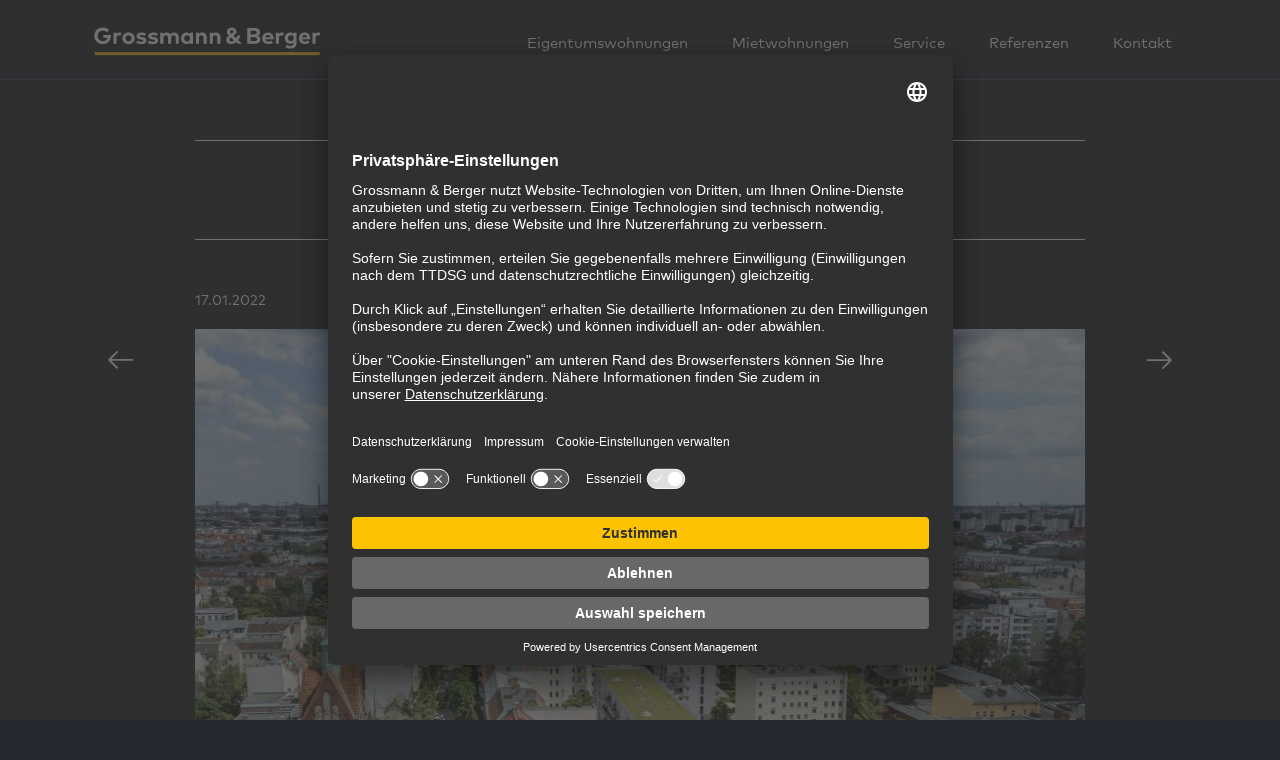

--- FILE ---
content_type: text/html; charset=UTF-8
request_url: https://www.berlin-neubau.com/news/urbanly-vertriebsstart/
body_size: 1782
content:
<!doctype html>
<html lang="de">
<head>
<meta charset="UTF-8">
<title>URBANLY - Vertriebsstart</title>
<meta name="author" content="Grossmann & Berger">
<meta name="page-topic" content="Grossmann & Berger">
<meta name="distribution" content="global">
<meta name="copyright" content="Grossmann & Berger">
<meta name="revisit-after" content="7 days">
<meta name="rating" content="general">
<meta name="company" content="Grossmann & Berger">
<meta name="resource-type" content="document">
<meta name="description" content="">

<link rel="shortcut icon" href="/favicon.ico" type="image/x-icon; charset=binary" />
<meta name="viewport" content="width=400, maximum-scale=1.0, initial-scale=0.9" />


<link href="../../css/jquery.fancybox.min.css" rel="stylesheet" type="text/css">
<link href="../../css/main.css" rel="stylesheet" type="text/css">

<script id="usercentrics-cmp" src="https://app.usercentrics.eu/browser-ui/latest/loader.js" data-settings-id="n8TW_CAJ_aTk4-" async></script>
<script src="../../js/jquery-3.2.1.min.js"></script>
<script src="../../js/jquery-ui-1.10.0.custom.min.js"></script>
<script src="../../js/jquery.fancybox.min.js"></script>
<script src="../../js/isotope.pkgd.min.js"></script>
<script src="../../js/modulo-columns.js"></script>

<script src="../../js/main.js"></script>


<script type="text/javascript" src="../../js/modernizr.custom.36903.js"></script>
<script type="text/javascript" src="../../js/hudNET-2.1.yui.js"></script>


<script>
	function cewerkTrackContent (var1, var2, var3 ) {
					
	if (typeof(_gaq) == 'undefined'){
		console.debug('tracking: disabled');
	} else {
		// function exist
		_gaq.push(['_trackEvent',var1, var2, var3 ]);
	}			}
</script>


<!-- Facebook Pixel Code -->
<script  type="text/plain" data-usercentrics="Facebook Pixel">
!function(f,b,e,v,n,t,s)
{if(f.fbq)return;n=f.fbq=function(){n.callMethod?
n.callMethod.apply(n,arguments):n.queue.push(arguments)};
if(!f._fbq)f._fbq=n;n.push=n;n.loaded=!0;n.version='2.0';
n.queue=[];t=b.createElement(e);t.async=!0;
t.src=v;s=b.getElementsByTagName(e)[0];
s.parentNode.insertBefore(t,s)}(window,document,'script',
'https://connect.facebook.net/en_US/fbevents.js');
fbq('init', '125053841539184');
fbq('track', 'PageView');

fbq('track', 'ViewContent');

</script>

<!-- End Facebook Pixel Code -->
</head>
<body data-page="news_view" data-light="1" data-online="1">
	<div class="cewerk viewInfo">_head</div><nav data-type="header">
	<div id="head">
		<div class="headBox">
			<div id="menu">
				<ul>
																<li data-id="kaufen"><a href="../../eigentumswohnungen/">Eigentumswohnungen</a></li>
											<li data-id="mieten"><a href="../../mietwohnungen/">Mietwohnungen</a></li>
											<li data-id="service"><a href="../../service/">Service</a></li>
											<li data-id="referenzen"><a href="../../referenzen/">Referenzen</a></li>
					                    					<li data-id="kontakt"><a href="../../kontakt/">Kontakt</a></li>
				</ul>

			</div>
			<div id="headline">
				<h1> <span></span></h1>
			</div>
			<div id="logo">
				<a href="../../"><h3>Grossmann & Berger</h3></a>
			</div>
			<div class="menuHelper"><span></span><span></span><span></span><span></span></div>
		</div>
	</div>
</nav>
	<div class="cewerk viewInfo">news_view</div><div id="content">
	<div class="messageView">
					<div class="nav nextNews"><a href="../projektabschluss-gado/">nächste</a></div>
							<div class="nav prevNews"><a href="../jahresrckblick-2021/">vorherige</a></div>
		

		<h1>URBANLY - Vertriebsstart</h1>
		<div class="date">17.01.2022 </div>
		<div class="copy">
					</div>

		
		<div class="imageList">
			
												<a href="../../content/cache/21-25-e04_Allee_R02.2000x1200.fit.jpg" data-fancybox="images" data-caption="">
							<img src="../../content/cache/21-25-e04_Allee_R02.900x1200.fit.jpg" alt="">
													</a>
			
												<a href="../../content/cache/21-25-e02_Haus3_R05-1.2000x1200.fit.jpg" data-fancybox="images" data-caption="">
							<img src="../../content/cache/21-25-e02_Haus3_R05-1.900x1200.fit.jpg" alt="">
													</a>
					</div>
	</div>
</div>
<script type="text/javascript">
	$("[data-fancybox]").fancybox({
		buttons : [
	        'slideShow',
	        'thumbs',
	        'close'
	    ],
		clickContent : function( current, event ) {
	        // return current.type === 'image' ? 'zoom' : false;
	        if (current.type === 'image') {
	            return false;
	        }
	    },
	    slideShow: false,
	    fullScreen: false,
	    thumbs: false
	});
</script>




	<div class="cewerk viewInfo">_footer</div>
<footer>
	<div class="footerMenu">
		<ul>
			<li><a href="../../Kontakt/">Kontakt</a></li>
			<li><a href="../../impressum-datenschutz/">Impressum / Datenschutz</a></li>
			<li><a href="#" onClick="UC_UI.showSecondLayer();">Privacy Settings</a></li>
		</ul>
	</div>


		<div class="socialmedia">
		<ul>
							<li ><a href="https://www.facebook.com/Grossmann-Berger-GmbH-Berlin-300732560128684/" target="_blank" style="background-image: url(/img/icons/facebook.svg);"><span>Facebook</span></a></li>
							<li ><a href="https://de.pinterest.com/grossmann3284/" target="_blank" style="background-image: url(/img/icons/pinterest.svg);"><span>Pinterest</span></a></li>
							<li ><a href="https://www.instagram.com/grossmannberger_berlin/" target="_blank" style="background-image: url(/img/icons/instagram.svg);"><span>Instagram</span></a></li>
					</ul>
	</div>
	

</footer>

		
	<script  type="text/plain" data-usercentrics="Google Analytics" type="text/javascript">
	  	var _gaq = _gaq || [];
										  _gaq.push(['_setAccount', 'UA-42637842-1']);
										  _gaq.push(['_gat._anonymizeIp']);
										  _gaq.push(['_setDomainName', 'berlin-neubau.com']);
										  _gaq.push(['_trackPageview']);

										  (function() {
											var ga = document.createElement('script'); ga.type = 'text/javascript'; ga.async = true;
											ga.src = ('https:' == document.location.protocol ? 'https://ssl' : 'http://www') + '.google-analytics.com/ga.js';
											var s = document.getElementsByTagName('script')[0]; s.parentNode.insertBefore(ga, s);
										  })();

											</script>


</body>
</html>


--- FILE ---
content_type: text/css
request_url: https://www.berlin-neubau.com/css/main.css
body_size: 10489
content:
@charset "UTF-8";@import url("boilerplate.css");.contentCol{min-height:20px;float:left;position:relative;width:auto;margin:0 0 0 0;-webkit-box-sizing:border-box;box-sizing:border-box}.contentCol:before,.contentCol:after{content:" ";display:table}.contentCol:after{clear:both}.contentCol[data-type="menu"]{width:23%;margin:0;padding-right:40px}.contentCol[data-type="content"]{width:75%;margin:0}.contentCol[data-width="auto"]{width:auto}.contentCol[data-width="1/1"],.contentCol[data-width="full"]{width:100%}.contentCol[data-width="1/4"]{width:25%}.contentCol[data-width="2/4"]{width:50%}.contentCol[data-width="3/4"]{width:75%}.contentCol[data-width="1/5"]{width:20%}.contentCol[data-width="2/5"]{width:40%}.contentCol[data-width="3/5"]{width:60%}.contentCol[data-width="4/5"]{width:80%}.contentCol[data-width="1/3"]{width:33.33%}.contentCol[data-width="2/3"]{width:66.66%}.contentCol[data-width="1/2"]{width:50%}.contentCol[data-padding="content"]{padding:50px 50px 50px 0}.contentCol[data-padding="left"]{padding-left:15px}.contentCol[data-padding="right"]{padding-right:15px}.contentCol[data-padding="both"]{padding-left:15px;padding-right:15px}.contentCol[data-padding="left2"]{padding-left:25px}.contentCol[data-padding="right2"]{padding-right:25px}.contentCol[data-padding="both2"]{padding-left:25px;padding-right:25px}.contentCol[data-padding="left3"]{padding-left:40px}.contentCol[data-padding="right3"]{padding-right:40px}.contentCol[data-padding="both3"]{padding-left:40px;padding-right:40px}.contentCol[data-padding="left4"]{padding-left:75px}.contentCol[data-padding="right4"]{padding-right:75px}.contentCol[data-padding="both4"]{padding-left:75px;padding-right:75px}.contentRow{margin:0 0 0 0;-webkit-box-sizing:border-box;box-sizing:border-box}.contentRow:before,.contentRow:after{content:" ";display:table}.contentRow:after{clear:both}@font-face{font-family:'Mark W01';src:url('/css/fonts/5423483/ec598369-4d91-4a16-9db3-6654f68d3c28.woff2') format('woff2'),url('/css/fonts/5423483/90214997-3760-4b80-a23b-fec02ab55fac.woff') format('woff'),url('/css/fonts/5423483/118e930e-1f56-4131-aee9-236212c0a10b.ttf') format('truetype');font-weight:normal}@font-face{font-family:'Mark W01';src:url('/css/fonts/5423464/180febcd-caf1-4ffc-984b-bcc63860ce0b.woff2') format('woff2'),url('/css/fonts/5423464/b418767a-243c-4ee6-b022-bedf3b1a8658.woff') format('woff'),url('/css/fonts/5423464/8ac75167-e862-4750-a3e1-9e18a8a07195.ttf') format('truetype');font-style:italic}@font-face{font-family:'Mark W01';src:url('/css/fonts/5423451/72d3aeb4-7402-40d6-a945-34360316b980.woff2') format('woff2'),url('/css/fonts/5423451/f17f16a9-09cc-4170-a039-5f47a4948438.woff') format('woff'),url('/css/fonts/5423451/340db581-50b2-4783-8f40-db42ea764bda.ttf') format('truetype');font-weight:bold}@font-face{font-family:'Mark W01';src:url('/css/fonts/5423411/41c8162d-c2a6-49b0-8139-8bebab187588.woff2') format('woff2'),url('/css/fonts/5423411/4fe94f2e-7892-4785-9663-0350a7adf8c0.woff') format('woff'),url('/css/fonts/5423411/3a7daddb-0a78-4734-a699-6fe08d0e8b99.ttf') format('truetype');font-weight:600}@font-face{font-family:'Mark W01';src:url('/css/fonts/5423411/41c8162d-c2a6-49b0-8139-8bebab187588.woff2') format('woff2'),url('/css/fonts/5423411/4fe94f2e-7892-4785-9663-0350a7adf8c0.woff') format('woff'),url('/css/fonts/5423411/3a7daddb-0a78-4734-a699-6fe08d0e8b99.ttf') format('truetype');font-weight:700}@font-face{font-family:'Mark W01';src:url('/css/fonts/5423411/41c8162d-c2a6-49b0-8139-8bebab187588.woff2') format('woff2'),url('/css/fonts/5423411/4fe94f2e-7892-4785-9663-0350a7adf8c0.woff') format('woff'),url('/css/fonts/5423411/3a7daddb-0a78-4734-a699-6fe08d0e8b99.ttf') format('truetype');font-weight:800}@font-face{font-family:'Mark W01';src:url('/css/fonts/5423562/3d82d7a7-de70-4f67-85f4-78342de5fedb.woff2') format('woff2'),url('/css/fonts/5423562/23acf083-b36e-4baf-aabc-4935a5c4bdce.woff') format('woff'),url('/css/fonts/5423562/caf2b644-efc2-495e-af03-3b385d7de014.ttf') format('truetype');font-weight:300}.cewerk.viewInfo{position:absolute;background-color:#000;color:#fff;font-size:10px;padding:0 4px;line-height:16px;opacity:.5;filter:alpha(opacity=50);display:none}strong{font-weight:600;font-family:'Mark W01',sans-serif}*{outline:none}html,body{margin:0;padding:0;height:100%}body{font-family:'Mark W01',sans-serif;color:#fff;background-color:rgba(0,0,0,0.75);padding-top:70px}body[data-light="1"]{background-color:#25292f}nav[data-type="header"] #head{margin:0 auto;height:80px;margin-top:0;padding:0 22px;-webkit-box-sizing:border-box;box-sizing:border-box;min-width:400px;overflow:hidden;position:fixed;top:0;z-index:5000;width:100%;background-color:#25292f;border-bottom:1px solid #3b424c}nav[data-type="header"] #head:before,nav[data-type="header"] #head:after{content:" ";display:table}nav[data-type="header"] #head:after{clear:both}nav[data-type="header"] #head .headBox{position:relative;margin:0 auto;max-width:1120px}nav[data-type="header"] #head .headBox:before,nav[data-type="header"] #head .headBox:after{content:" ";display:table}nav[data-type="header"] #head .headBox:after{clear:both}nav[data-type="header"] #head #menu{position:absolute;right:8px;top:50%;margin-top:-13px}nav[data-type="header"] #head #menu ul{display:inline-block;margin:0;padding:0;list-style:0}nav[data-type="header"] #head #menu ul li{display:inline-block}nav[data-type="header"] #head #menu ul li a{display:block;text-decoration:none;font-size:15px;line-height:26px;color:#fff;font-weight:400;padding:0 20px}nav[data-type="header"] #head #headline{float:right;text-align:right}nav[data-type="header"] #head #headline h1{font-weight:700;font-family:'Mark W01',sans-serif;margin:0;font-size:24px;line-height:75px;letter-spacing:0;color:#575757}nav[data-type="header"] #head #headline h1 span{text-indent:-3000px;display:inline-block}nav[data-type="header"] #head #logo{float:left;width:230px;height:84px;overflow:hidden;margin-left:12px;background-image:url(../img/logo-grossmann-berger.svg);background-repeat:no-repeat;background-position:left center}nav[data-type="header"] #head #logo h3{line-height:400px}[data-page="neubauprojekte"] #menu li[data-id="neubau"],[data-page="neubauprojekte_view"] #menu li[data-id="neubau"],[data-page="wohnung-kaufen"] #menu li[data-id="kaufen"],[data-page="wohnung-kaufen_view"] #menu li[data-id="kaufen"],[data-page="wohnung-mieten"] #menu li[data-id="mieten"],[data-page="wohnung-mieten_view"] #menu li[data-id="mieten"],[data-page="news"] #menu li[data-id="news"],[data-page="news"] #menu li[data-id="news"],[data-page="news_view"] #menu li[data-id="news"],[data-page="news_view"] #menu li[data-id="news"],[data-page="kontakt"] #menu li[data-id="kontakt"]{position:relative}[data-page="neubauprojekte"] #menu li[data-id="neubau"]:after,[data-page="neubauprojekte_view"] #menu li[data-id="neubau"]:after,[data-page="wohnung-kaufen"] #menu li[data-id="kaufen"]:after,[data-page="wohnung-kaufen_view"] #menu li[data-id="kaufen"]:after,[data-page="wohnung-mieten"] #menu li[data-id="mieten"]:after,[data-page="wohnung-mieten_view"] #menu li[data-id="mieten"]:after,[data-page="news"] #menu li[data-id="news"]:after,[data-page="news"] #menu li[data-id="news"]:after,[data-page="news_view"] #menu li[data-id="news"]:after,[data-page="news_view"] #menu li[data-id="news"]:after,[data-page="kontakt"] #menu li[data-id="kontakt"]:after{content:' ';display:block;width:100%;height:2px;background-color:#fac819;margin-top:22px}#content{margin:0 auto;max-width:1170px;min-width:400px;padding:0 40px 0 40px;-webkit-box-sizing:border-box;box-sizing:border-box;z-index:250}#content #head{margin:0 auto;xxxmax-width:960px;height:120px;margin-top:-120px;padding:0 40px;-webkit-box-sizing:border-box;box-sizing:border-box;min-width:400px;position:absolute;z-index:500;width:100%}#content #head:before,#content #head:after{content:" ";display:table}#content #head:after{clear:both}#content #head.fix{position:fixed}.keyvisual{height:60vh}.keyvisual:before,.keyvisual:after{content:" ";display:table}.keyvisual:after{clear:both}.keyvisual .slideShowGlobal{height:100%}.keyvisual .slideShowGlobal .ratio{padding-top:0}footer{max-width:1170px;padding:0 30px;margin:0 auto;-webkit-box-sizing:border-box;box-sizing:border-box}.objects h2{font-size:25px;line-height:1.1em;font-weight:300;margin:2em 0 1em 0}.objects ul.objects{padding:0;margin:0;list-style:none}.objects ul.objects li.object{margin:20px 0;padding:0;background-color:#ebeced;position:relative}.objects ul.objects li.object:before,.objects ul.objects li.object:after{content:" ";display:table}.objects ul.objects li.object:after{clear:both}.objects ul.objects li.object p,.objects ul.objects li.object li{font-weight:400;font-size:12px;line-height:20px;margin:0 0 10px 0;color:rgba(37,41,47,0.8)}.objects ul.objects li.object a{font-size:18px;font-weight:400;text-decoration:none;color:#25292f;display:block;margin-top:6px}.objects ul.objects li.object a:before{content:' ';background-image:url(/img/right-arrow.svg);background-position:left center;background-repeat:no-repeat;width:20px;height:20px;display:block;position:absolute;margin-left:-30px;margin-top:4px}.objects ul.objects li.object a:first-child{margin-right:7px}.objects ul.objects li.object a:first-child:after{position:relative;margin-left:10px}.objects ul.objects li.object a:hover{text-decoration:underline}.objects ul.objects li.object [data-style="image"]{width:50%;height:400px;position:relative;background-size:cover;-ms-behavior:url(../css/background-size-polyfill/backgroundsize.min.htc);behavior:url(../css/background-size-polyfill/backgroundsize.min.htc);background-position:center center;background-repeat:no-repeat}.objects ul.objects li.object [data-style="projekt"]{width:50%;height:400px;padding:25px 22px;position:relative}.objects ul.objects li.object [data-style="projekt"] h3{font-size:28px;line-height:1.2em;letter-spacing:0;font-weight:600;margin:0 0 5px 0;color:#25292f}.objects ul.objects li.object [data-style="projekt"] h4{font-size:20px;line-height:1.2em;font-weight:400;margin:0 0 20px 0;color:rgba(37,41,47,0.9);letter-spacing:0}.objects ul.objects li.object [data-style="copy"]{position:static}.objects ul.objects li.object [data-style="copy"] h2{color:#25292f}.objects ul.objects li.object [data-style="copy"] .link{position:absolute;bottom:20px;right:20px}.objects ul.objects li.object [data-style="copy"] ul{padding-left:0;list-style:none}.objects ul.objects li.object [data-style="copy"] ul li{margin:0}.objects ul.objects li.object .stoerer{top:20px;left:0;z-index:400}.objects ul.objects li.object[data-pos="right"] [data-style="image"]{float:right}.objects ul.objects li.object[data-pos="right"] .stoerer{top:20px;right:0;left:inherit}.objects ul.objects li.object:hover{background-color:#fac819}.objects ul.objects li.object:hover .control{visibility:visible}.objects ul.objects li.object:hover .slideShowController{display:block}.objects .footer{margin:0 0 30px 0;min-height:40px}.objects .footer:before,.objects .footer:after{content:" ";display:table}.objects .footer:after{clear:both}.objects .footer .all{float:right}.objects .footer .all a{color:rgba(255,255,255,0.8);font-size:18px;line-height:25px;text-decoration:none;display:inline-block;margin:10px 0}.objects .footer .all a:before{content:' ';background-image:url(/img/right-arrow_white.svg);background-position:left center;background-repeat:no-repeat;width:20px;height:20px;display:block;position:absolute;margin-left:-30px;margin-top:4px}.objects .footer h2{font-size:36px;line-height:28px;margin:0;text-transform:uppercase;float:left}.objects .slideShow{overflow:hidden;height:auto;position:relative;z-index:1;height:100%}.objects .slideShow .slidesContainer{height:100%;width:100%;overflow:hidden;z-index:200}.objects .slideShow .slide{position:absolute;height:100%;width:100%;overflow:hidden;-webkit-box-sizing:border-box;box-sizing:border-box;padding:0;background-color:#000;color:#fff}.objects .slideShow .slide .image{background-size:cover;-ms-behavior:url(../css/background-size-polyfill/backgroundsize.min.htc);behavior:url(../css/background-size-polyfill/backgroundsize.min.htc);background-position:center center;background-repeat:no-repeat;height:100%;background-color:#fff}.objects .control{position:absolute;top:50%;margin-top:-15px;width:30px;height:30px;z-index:150;background-repeat:no-repeat;cursor:pointer;visibility:hidden}.objects .control.rightControl{right:10px;background-image:url(../img/arrow.svg)}.objects .control.leftControl{left:10px;background-image:url(../img/arrow.svg);-webkit-transform:rotate(180deg);transform:rotate(180deg)}.objects .slideShowController{position:absolute;text-align:center;width:100%;margin-top:-25px;z-index:150;opacity:1;filter:alpha(opacity=100);display:none}.objects .slideShowController ul{margin:0;padding:0;list-style:none;display:inline-block}.objects .slideShowController ul li.singleSlide{margin:2px !important;padding:0;width:8px;height:8px;display:inline-block;background-color:#fff;cursor:pointer;border-radius:5px;background-clip:padding-box;border:1px solid #fff}.objects .slideShowController ul li.singleSlide.selected{background-color:#000}.no-touch .objects ul.objects:hover li.object{opacity:.3;filter:alpha(opacity=30);-webkit-transition-duration:2000;transition-duration:2000;-webkit-transition-property:all;transition-property:all;-webkit-transition:200ms;transition:200ms}.no-touch .objects ul.objects li.object{-webkit-transition-duration:2000;transition-duration:2000;-webkit-transition:200ms;transition:200ms}.no-touch .objects ul.objects li.object:hover{opacity:1;filter:alpha(opacity=100);-webkit-transition-duration:2000;transition-duration:2000;-webkit-transition-property:all;transition-property:all;-webkit-transition:200ms;transition:200ms}.stoerer[data-type="1"]{position:absolute;background-color:#fac819;padding:5px 15px;color:#25292f;font-size:14px;line-height:20px;font-weight:600}.company,.copy{margin:40px 0 40px 0;display:table}.company:before,.copy:before,.company:after,.copy:after{content:" ";display:table}.company:after,.copy:after{clear:both}.company.tab,.copy.tab{margin-top:80px}.company .contentCol,.copy .contentCol{display:table-cell;float:none}.company .contentCol[data-width="1/3"],.copy .contentCol[data-width="1/3"]{width:33.3%}.company .contentCol[data-width="2/3"],.copy .contentCol[data-width="2/3"]{width:66.6%}.company [data-style="person"],.copy [data-style="person"]{font-size:14px;line-height:22px;color:rgba(255,255,255,0.7);padding:20px}.company [data-style="person"] img,.copy [data-style="person"] img{width:100%}.company [data-style="person"] h3,.copy [data-style="person"] h3{font-size:20px;line-height:22px;margin:0 0 15px 0;font-weight:300}.company [data-style="team"],.copy [data-style="team"]{width:50%;font-size:14px;line-height:22px;color:rgba(255,255,255,0.7);padding:20px;background-position:center center;background-repeat:no-repeat;background-size:cover;-ms-behavior:url(../css/background-size-polyfill/backgroundsize.min.htc);behavior:url(../css/background-size-polyfill/backgroundsize.min.htc)}.company [data-style="team"] .image,.copy [data-style="team"] .image{width:100%;height:100%;margin:-20px 0 20px 0}.company [data-style="team"] .image img,.copy [data-style="team"] .image img{width:100%}.company [data-style="team"] h3,.copy [data-style="team"] h3{font-size:20px;line-height:22px;margin:0 0 15px 0;font-weight:300}.company [data-style="copy"],.copy [data-style="copy"]{width:50%;padding:25px 22px;background-color:#ebeced}.company [data-style="copy"] hr,.copy [data-style="copy"] hr{display:none}.company[data-style="index"],.copy[data-style="index"]{width:100%;border-bottom:1px solid #fff;margin:45px 0 30px 0;padding-bottom:30px}.company[data-style="index"] *,.copy[data-style="index"] *{text-align:center}.company[data-style="index"] h1,.copy[data-style="index"] h1{font-size:35px;line-height:1.1em;font-weight:400}.company[data-style="index"] h1 strong,.copy[data-style="index"] h1 strong{font-weight:600}.company[data-style="index"] p,.copy[data-style="index"] p{font-size:18px;line-height:1.4em}.company[data-style="content"],.copy[data-style="content"]{padding:0 100px;width:100%;-webkit-box-sizing:border-box;box-sizing:border-box}.company[data-style="content"] h2,.copy[data-style="content"] h2{font-size:28px;line-height:1.1em;font-weight:300}.company[data-style="content"] h2 strong,.copy[data-style="content"] h2 strong{font-weight:600}.company[data-style="content"] p,.copy[data-style="content"] p,.company[data-style="content"] a,.copy[data-style="content"] a{font-size:1em;line-height:1.4em;margin:0 0 1em 0;color:rgba(255,255,255,0.8);font-weight:300}.company[data-style="content"] a,.copy[data-style="content"] a{color:#fff;-webkit-transition:color 1s;transition:color 1s}.company[data-style="content"] a:hover,.copy[data-style="content"] a:hover{color:#fac819}.company[data-style="content"] .copyCol,.copy[data-style="content"] .copyCol{-webkit-column-count:2;column-count:2;-webkit-column-gap:40px;column-gap:40px}.company[data-style="content"] .images,.copy[data-style="content"] .images{margin:40px 0 0 0}.company[data-style="content"][data-line="top"],.copy[data-style="content"][data-line="top"]{border-top:1px solid rgba(255,255,255,0.2);margin-top:30px;padding-top:0}.company[data-style="content"][data-margin="last"],.copy[data-style="content"][data-margin="last"]{margin-bottom:70px}.company.yellow [data-style],.copy.yellow [data-style]{background-color:#fac819}.company.grey [data-style],.copy.grey [data-style]{background-color:#525b68}.company.grey [data-style] *,.copy.grey [data-style] *{color:#fff}.company.grey [data-style] * input,.copy.grey [data-style] * input{color:#25292f}.greyxxx{background-color:#525b68}.greyxxx *{color:#fff !important}.greyxxx * input{color:#25292f !important}[data-ui="accordion"]{margin:60px 0;width:100%}[data-ui="accordion"] h3.accoHeadline{padding:0;margin:0 0 10px 0;background-color:#ebeced;cursor:pointer;-webkit-transition:background-color .8s;transition:background-color .8s;font-size:1em}[data-ui="accordion"] h3.accoHeadline:before,[data-ui="accordion"] h3.accoHeadline:after{content:" ";display:table}[data-ui="accordion"] h3.accoHeadline:after{clear:both}[data-ui="accordion"] h3.accoHeadline .image,[data-ui="accordion"] h3.accoHeadline .content{width:50%;float:left;height:240px;-webkit-box-sizing:border-box;box-sizing:border-box;position:relative}[data-ui="accordion"] h3.accoHeadline .image:before,[data-ui="accordion"] h3.accoHeadline .content:before,[data-ui="accordion"] h3.accoHeadline .image:after,[data-ui="accordion"] h3.accoHeadline .content:after{content:" ";display:table}[data-ui="accordion"] h3.accoHeadline .image:after,[data-ui="accordion"] h3.accoHeadline .content:after{clear:both}[data-ui="accordion"] h3.accoHeadline .image{overflow:hidden}[data-ui="accordion"] h3.accoHeadline .image div{position:relative;height:100%;background-position:center center;background-size:cover;background-repeat:no-repeat;-webkit-transition:.8s;transition:.8s}[data-ui="accordion"] h3.accoHeadline .content{padding:25px 22px}[data-ui="accordion"] h3.accoHeadline .content *{color:#25292f}[data-ui="accordion"] h3.accoHeadline .content h2{color:#25292f;margin:0 0 17px 0}[data-ui="accordion"] h3.accoHeadline .content p{font-size:14px;line-height:1.4em}[data-ui="accordion"] h3.accoHeadline .content div.more{position:absolute;bottom:25px;right:22px}[data-ui="accordion"] h3.accoHeadline .content div.more:after{content:'mehr';color:#25292f;font-weight:400}[data-ui="accordion"] h3.accoHeadline .content div.more:before{content:' ';-webkit-transform:.8s;transform:.8s;background-image:url(/img/right-arrow.svg);background-position:left center;background-repeat:no-repeat;width:20px;height:20px;display:block;position:absolute;margin-left:-30px;margin-top:4px}[data-ui="accordion"] h3.accoHeadline.ui-state-active{background-color:#fac819}[data-ui="accordion"] h3.accoHeadline.ui-state-active div.more:before{-webkit-transform:rotate(90deg);transform:rotate(90deg);margin-left:-25px}[data-ui="accordion"] h3.accoHeadline.ui-state-active div.more:after{content:'weniger'}[data-ui="accordion"] h3.accoHeadline.ui-state-active .image div{-webkit-transform:scale(1.06);transform:scale(1.06)}[data-ui="accordion"] .accoContent{padding:0;margin:0;overflow:hidden}[data-ui="accordion"] .accoContent .accoContentInner{padding:10px 0 70px 0}.footerMenu{padding:15px 0;display:inline-block;float:left}.footerMenu ul{list-style:none;margin:0;padding:0}.footerMenu ul li{margin:0;padding:0;display:inline-block}.footerMenu ul li a{color:rgba(255,255,255,0.7);font-size:12px;text-decoration:none;display:inline-block;padding:4px 8px}.socialmedia{padding:15px 5px;display:inline-block;float:right}.socialmedia ul{margin:0;padding:0}.socialmedia ul li{margin:0 2px;padding:0;list-style:none;display:inline-block}.socialmedia ul li a{background-repeat:no-repeat;background-size:contain;-ms-behavior:url(../css/background-size-polyfill/backgroundsize.min.htc);behavior:url(../css/background-size-polyfill/backgroundsize.min.htc);width:25px;height:25px;display:block;opacity:.6;filter:alpha(opacity=60)}.socialmedia ul li a:hover{opacity:1;filter:alpha(opacity=100)}.socialmedia ul li a span{display:none}#keyvisual{height:70vh;-webkit-box-sizing:border-box;box-sizing:border-box;min-width:400px;position:relative;margin-top:-1px}#keyvisual #slideShow{overflow:hidden;height:auto;position:relative;z-index:1;height:100%}#keyvisual #slideShow .slidesContainer{height:100%;width:100%;overflow:hidden;z-index:200}#keyvisual #slideShow .slide{position:absolute;height:100%;width:100%;overflow:hidden;-webkit-box-sizing:border-box;box-sizing:border-box;padding:0;background-color:#000;background-size:cover;-ms-behavior:url(../css/background-size-polyfill/backgroundsize.min.htc);behavior:url(../css/background-size-polyfill/backgroundsize.min.htc);background-position:center center;background-repeat:no-repeat}#keyvisual #slideShow .slide .object{position:absolute;left:0;bottom:12%;margin-top:54px;background-color:rgba(255,255,255,0.85);cursor:pointer}#keyvisual #slideShow .slide .object .inner{background-color:#fac819;padding:2vw 3vw 2.6vw 3vw;width:480px}#keyvisual #slideShow .slide .object h2{font-size:2em;line-height:1.1em;font-weight:400;margin:0 0 5px 0;color:#25292f}#keyvisual #slideShow .slide .object h2 span{font-weight:600}#keyvisual #slideShow .slide .object h3{font-size:1.1em;line-height:1.1em;font-weight:300;margin:0;color:#25292f}#keyvisual #slideShow .slide .stoerer{top:10%;right:0;-webkit-transform-origin:right top;transform-origin:right top;-webkit-transform:scale(1.4);transform:scale(1.4)}#keyvisual .control{position:absolute;top:49%;margin-top:-15px;width:40px;height:40px;z-index:150;background-repeat:no-repeat;cursor:pointer}#keyvisual .control.rightControl{right:30px;background-image:url(../img/arrow-neg.svg)}#keyvisual .control.leftControl{left:30px;background-image:url(../img/arrow-neg.svg);-webkit-transform:rotate(180deg);transform:rotate(180deg)}#keyvisual #slideShowController{position:absolute;text-align:center;width:100%;margin-top:-30px;z-index:150}#keyvisual #slideShowController ul{margin:0;padding:0;list-style:none;display:inline-block}#keyvisual #slideShowController ul li.singleSlide{margin:5px;padding:0;width:10px;height:10px;display:inline-block;background-color:#fff;cursor:pointer;border-radius:5px;background-clip:padding-box;border:1px solid #fff}#keyvisual #slideShowController ul li.singleSlide.selected{background-color:#25292f}#slogan{background-image:url("../img/main/grossmann_berger_headline_hintergrund.png");background-repeat:no-repeat;background-position:right top;position:absolute;color:#111;top:66.6%;left:-60px;margin-top:-50px;height:76px;width:100%;font-size:28px;font-family:'Droid Serif',arial,serif;z-index:150;line-height:30px}#slogan p{margin-left:50px;height:40px;position:absolute;text-shadow:1px 1px 0 rgba(255,255,255,0.5);width:885px;top:-10px;z-index:5}#slogan p span{display:block;float:left;margin-right:6px;padding-left:30px;z-index:5}#slogan em{color:#fff;display:block;font-style:normal;font-weight:700;text-shadow:1px 1px 0 rgba(0,0,0,0.25);z-index:5}section:before,section:after{content:" ";display:table}section:after{clear:both}section[data-type="teaser"]{margin:50px 0}section[data-type="teaser"] .inner{height:300px;display:-webkit-box;display:-ms-flexbox;display:flex;-webkit-box-align:stretch;-ms-flex-align:stretch;align-items:stretch;-webkit-box-orient:horizontal;-webkit-box-direction:reverse;-ms-flex-direction:row-reverse;flex-direction:row-reverse}section[data-type="teaser"] .inner:before,section[data-type="teaser"] .inner:after{content:" ";display:table}section[data-type="teaser"] .inner:after{clear:both}section[data-type="teaser"] .inner>div{min-height:100px;width:50%}section[data-type="teaser"] .inner .image{width:66%;background-position:center center;background-repeat:no-repeat;background-size:cover}section[data-type="teaser"] .inner .content{position:relative;width:34%;background-color:#fac819;padding:25px 22px}section[data-type="teaser"] .inner .content *{color:#25292f}section[data-type="teaser"] .inner .content h3{font-size:1.6em;line-height:1.1em;font-weight:400;margin:0 0 5px 0}section[data-type="teaser"] .inner .content h3 strong{font-weight:700}section[data-type="teaser"] .inner .link{position:absolute;right:22px;bottom:20px}section[data-type="teaser"] .inner .link a{font-size:18px;line-height:25px;font-weight:400;color:#25292f;display:inline-block;padding-left:30px;text-decoration:none}section[data-type="teaser"] .inner .link a:before{content:' ';background-image:url(/img/right-arrow.svg);background-position:left center;background-repeat:no-repeat;width:20px;height:20px;display:block;position:absolute;margin-left:-30px;margin-top:4px}section[data-type="teaser"].left .inner{-webkit-box-orient:horizontal;-webkit-box-direction:normal;-ms-flex-direction:row;flex-direction:row}section[data-type="reference-index"]{padding:0 0 10vh 0;margin:0;-webkit-box-sizing:border-box;box-sizing:border-box;position:relative}section[data-type="reference-index"] ul{margin:0;padding:0;display:block}section[data-type="reference-index"] ul:before,section[data-type="reference-index"] ul:after{content:" ";display:table}section[data-type="reference-index"] ul:after{clear:both}section[data-type="reference-index"] ul li{margin:0;padding:0;list-style:none;width:33.3%;padding:8px;-webkit-box-sizing:border-box;box-sizing:border-box}section[data-type="reference-index"] ul li:before,section[data-type="reference-index"] ul li:after{content:" ";display:table}section[data-type="reference-index"] ul li:after{clear:both}section[data-type="reference-index"] ul li:before{display:none}section[data-type="reference-index"] ul li .inner{position:relative;-webkit-box-sizing:border-box;box-sizing:border-box;overflow:hidden;background-color:#474e5a;cursor:pointer}section[data-type="reference-index"] ul li .inner:before,section[data-type="reference-index"] ul li .inner:after{content:" ";display:table}section[data-type="reference-index"] ul li .inner:after{clear:both}section[data-type="reference-index"] ul li .inner a{display:block;text-decoration:none;position:relative;width:100%}section[data-type="reference-index"] ul li .inner a:before,section[data-type="reference-index"] ul li .inner a:after{content:none}section[data-type="reference-index"] ul li .inner div.copy{position:relative;display:block;height:80px;top:0;-webkit-transition:0;transition:0;z-index:10;-webkit-box-sizing:border-box;box-sizing:border-box;-webkit-transition:.8s;transition:.8s;margin:0;padding:15px 20px 5px 20px;font-size:1em;color:#fff;line-height:1.4em}section[data-type="reference-index"] ul li .inner div.copy:before,section[data-type="reference-index"] ul li .inner div.copy:after{content:" ";display:table}section[data-type="reference-index"] ul li .inner div.copy:after{clear:both}section[data-type="reference-index"] ul li .inner div.copy h2{font-size:1.2em;margin:0 0 3px 0;line-height:1.1em;font-weight:600;white-space:nowrap;overflow:hidden;text-overflow:ellipsis}section[data-type="reference-index"] ul li .inner div.copy p{font-size:1.2em;font-weight:300;line-height:1.3em;margin:0;white-space:nowrap;overflow:hidden;text-overflow:ellipsis}section[data-type="reference-index"] ul li .inner div.image{position:relative;overflow:hidden}section[data-type="reference-index"] ul li .inner div.image img{width:100%;position:absolute;top:0;-webkit-transition:2s;transition:2s}section[data-type="reference-index"] ul li .inner div.imagefix{position:relative;overflow:hidden;height:calc(25vh - 80px);min-height:170px}section[data-type="reference-index"] ul li .inner div.imagefix .ratio{padding-top:52%;display:none}section[data-type="reference-index"] ul li .inner div.imagefix div.image{position:absolute;width:100%;height:100%;-webkit-transition:.8s;transition:.8s;background-position:center center;background-repeat:no-repeat;background-size:cover}section[data-type="reference-index"] ul li .inner div.imagefix .note{position:absolute;bottom:0;z-index:10;padding:3px 10px;background-color:#000;color:#fff;opacity:.65;font-size:.8em;line-height:1.1em}section[data-type="reference-index"] ul li .inner div.imagefix .number{position:absolute;left:10px;top:10px;z-index:10;background-color:#fac819;display:inline-block;border-radius:50%;height:20px;width:20px;text-align:center;position:relative}section[data-type="reference-index"] ul li .inner.over{padding-top:0}section[data-type="reference-index"] ul li .inner.over img{top:0}section[data-type="reference-index"] ul li .inner.over div.copy{padding:20px}section[data-type="reference-index"] ul li .inner.over div.copy span{position:static}section[data-type="reference-index"] ul li .inner.morepadding div.copy{padding:50px 70px}section[data-type="reference-index"] ul li[data-align="left"] .inner div.copy{float:right;width:30%}section[data-type="reference-index"] ul li[data-align="left"] .inner div.image{float:right;width:70%}section[data-type="reference-index"] ul li[data-align="left"] .inner .copy{padding-right:15px;text-align:right}section[data-type="reference-index"] ul li[data-align="right"] .inner div.copy{float:left;width:30%}section[data-type="reference-index"] ul li[data-align="right"] .inner div.image{float:left;width:70%}section[data-type="reference-index"] ul li[data-align="right"] .inner .copy{padding-left:15px}section[data-type="reference-index"] ul li:nth-child(4n+2){width:66.6%}section[data-type="reference-index"] ul li:nth-child(4n+2) .inner div.imagefix{height:calc(50vh - 64px);min-height:436px}section[data-type="reference-index"] ul li:hover div.imagefix div.image{-webkit-transform:scale(1.04);transform:scale(1.04)}section[data-type="reference-index"] ul li:hover div.copy{background-color:#fac819}section[data-type="reference-index"] ul li:hover div.copy *{color:#25292f}section[data-type="reference-index"] ul[data-cols="3"] li{width:33.3%}@media screen and (max-width:1200px){section[data-type="reference-index"] ul[data-cols="3"] li{width:33.3%}}@media screen and (max-width:900px){section[data-type="reference-index"] ul[data-cols="3"] li{width:50%}}@media screen and (max-width:700px){section[data-type="reference-index"] ul[data-cols="3"] li{width:100%}}section[data-type="reference-index"] ul[data-cols="2"] li{width:50%}@media screen and (max-width:1200px){section[data-type="reference-index"] ul[data-cols="2"] li{width:50%}}@media screen and (max-width:900px){section[data-type="reference-index"] ul[data-cols="2"] li{width:50%}}@media screen and (max-width:700px){section[data-type="reference-index"] ul[data-cols="2"] li{width:100%}}section[data-type="gallery"] .galerieSlideShow{position:relative;overflow:hidden;z-index:100}section[data-type="gallery"] .galerieSlideShow .galerieSlidesContainer{height:100%;width:100%;position:absolute}section[data-type="gallery"] .galerieSlideShow .galerieSlidesContainer .galerieSlide{position:absolute;height:100%;width:100%;overflow:hidden;-ms-overflow-style:none;z-index:200}section[data-type="gallery"] .galerieSlideShow .galerieSlidesContainer .galerieSlide .note{background-color:#25292f;color:#fff;position:absolute;left:0;bottom:0;padding:4px 15px;opacity:.8;z-index:10}section[data-type="gallery"] .galerieSlideShow .galerieSlidesContainer .galerieSlide .image{width:100%;height:100%;background-size:cover;background-position:center center;background-repeat:no-repeat}section[data-type="gallery"] .galerieSlideShow .galerieSlidesContainer .galerieSlide .zoom{position:absolute;top:0;left:0;width:100%;height:100%}section[data-type="gallery"] .galerieSlideShow .galerieSlidesContainer .galerieSlide .zoom a{display:block;width:100%;height:100%}section[data-type="gallery"] .galerieSlideShow .galerieSlidesContainer .galerieSlide .zoom a:before{content:none;display:none}section[data-type="gallery"] .galerieSlideShow .galerieSlidesContainer .galerieSlide .zoom a:after{content:' ';display:block;position:absolute;width:40px;height:40px;right:0;bottom:0;background-image:url(../img/zoom.svg);background-repeat:no-repeat;background-position:center center;background-size:25px}section[data-type="gallery"].contain .galerieSlideShow .galerieSlidesContainer .galerieSlide .image{background-size:contain}section[data-type="gallery"] #galerieSliderController{margin-top:-30px;position:relative;z-index:100;opacity:.7;width:70%;left:15%}section[data-type="gallery"] #galerieSliderController ul{padding:0;margin:0;text-align:center}section[data-type="gallery"] #galerieSliderController ul li.galerieSlide{display:inline-block;background-color:#fff;padding:0;margin:4px;list-style:none;width:12px;height:12px;border-radius:50%;background-image:none;cursor:pointer}section[data-type="gallery"] #galerieSliderController ul li.galerieSlide:before{content:none}section[data-type="gallery"] #galerieSliderController ul li.galerieSlide.selected{background-color:#000}section[data-type="image-grid"]{padding:0 0 0 0;margin:0;-webkit-box-sizing:border-box;box-sizing:border-box;position:relative}section[data-type="image-grid"] ul{margin:0;padding:0}section[data-type="image-grid"] ul li{margin:0;padding:0;list-style:none;width:33.3%;padding:8px;-webkit-box-sizing:border-box;box-sizing:border-box}section[data-type="image-grid"] ul li:before,section[data-type="image-grid"] ul li:after{content:" ";display:table}section[data-type="image-grid"] ul li:after{clear:both}section[data-type="image-grid"] ul li:before{display:none}section[data-type="image-grid"] ul li .inner{position:relative;-webkit-box-sizing:border-box;box-sizing:border-box;overflow:hidden}section[data-type="image-grid"] ul li .inner:before,section[data-type="image-grid"] ul li .inner:after{content:" ";display:table}section[data-type="image-grid"] ul li .inner:after{clear:both}section[data-type="image-grid"] ul li .inner div.copy{position:relative;width:100%;height:auto;top:0;-webkit-transition:0;transition:0;z-index:10;-webkit-box-sizing:border-box;box-sizing:border-box;padding:10px 0 10px 0;margin:0;color:#fff !important;font-size:.8em;color:#25292f;line-height:1.4em}section[data-type="image-grid"] ul li .inner div.copy:before,section[data-type="image-grid"] ul li .inner div.copy:after{content:" ";display:table}section[data-type="image-grid"] ul li .inner div.copy:after{clear:both}section[data-type="image-grid"] ul li .inner div.copy .title{padding-bottom:6px;color:#fff;font-weight:400;font-size:1.1em}section[data-type="image-grid"] ul li .inner div.copy .title span{font-weight:700}section[data-type="image-grid"] ul li .inner div.copy em{font-style:normal;color:#25292f}section[data-type="image-grid"] ul li .inner div.image{position:relative;overflow:hidden}section[data-type="image-grid"] ul li .inner div.image img{width:100%;position:absolute;top:0;-webkit-transition:2s;transition:2s}section[data-type="image-grid"] ul li .inner div.imagefix{position:relative;background-position:center center;background-repeat:no-repeat;background-size:cover}section[data-type="image-grid"] ul li .inner div.imagefix .ratio{padding-top:52%}section[data-type="image-grid"] ul li .inner div.imagefix .note{position:absolute;bottom:0;z-index:10;padding:3px 10px;background-color:#000;color:#fff;opacity:.65;font-size:.8em;line-height:1.1em}section[data-type="image-grid"] ul li .inner div.imagefix .number{position:absolute;left:10px;top:10px;z-index:10;background-color:#fac819;display:inline-block;border-radius:50%;height:20px;width:20px;text-align:center;position:relative}section[data-type="image-grid"] ul li .inner .zoom{position:absolute;top:0;left:0;width:100%;height:100%}section[data-type="image-grid"] ul li .inner .zoom a{display:block;width:100%;height:100%}section[data-type="image-grid"] ul li .inner .zoom a:before{content:none;display:none}section[data-type="image-grid"] ul li .inner .zoom a:after{content:' ';display:block;position:absolute;width:40px;height:40px;right:0;bottom:0;background-repeat:no-repeat;background-position:center center;background-size:25px}section[data-type="image-grid"] ul li .inner.over{padding-top:0}section[data-type="image-grid"] ul li .inner.over img{top:0}section[data-type="image-grid"] ul li .inner.over div.copy{padding:20px}section[data-type="image-grid"] ul li .inner.over div.copy span{position:static}section[data-type="image-grid"] ul li .inner.morepadding div.copy{padding:50px 70px}section[data-type="image-grid"] ul li.movie .zoom a{background-image:url(../img/play.svg);background-position:center center;background-size:50px;background-repeat:no-repeat}section[data-type="image-grid"] ul li[data-align="left"] .inner div.copy{float:right;width:30%}section[data-type="image-grid"] ul li[data-align="left"] .inner div.image{float:right;width:70%}section[data-type="image-grid"] ul li[data-align="left"] .inner .copy{padding-right:15px;text-align:right}section[data-type="image-grid"] ul li[data-align="right"] .inner div.copy{float:left;width:30%}section[data-type="image-grid"] ul li[data-align="right"] .inner div.image{float:left;width:70%}section[data-type="image-grid"] ul li[data-align="right"] .inner .copy{padding-left:15px}section[data-type="image-grid"] ul[data-cols="3"] li{width:33.3%}@media screen and (max-width:1200px){section[data-type="image-grid"] ul[data-cols="3"] li{width:33.3%}}@media screen and (max-width:900px){section[data-type="image-grid"] ul[data-cols="3"] li{width:50%}}@media screen and (max-width:700px){section[data-type="image-grid"] ul[data-cols="3"] li{width:100%}}section[data-type="image-grid"] ul[data-cols="2"] li{width:50%}@media screen and (max-width:1200px){section[data-type="image-grid"] ul[data-cols="2"] li{width:50%}}@media screen and (max-width:900px){section[data-type="image-grid"] ul[data-cols="2"] li{width:50%}}@media screen and (max-width:700px){section[data-type="image-grid"] ul[data-cols="2"] li{width:100%}}section[data-type="navSlider"]{-webkit-box-sizing:border-box;box-sizing:border-box;margin:0;padding:10vh 0 80px 0;position:relative}section[data-type="navSlider"]:before,section[data-type="navSlider"]:after{content:" ";display:table}section[data-type="navSlider"]:after{clear:both}section[data-type="navSlider"] .headline h2{font-size:28px;line-height:1.1em;font-weight:300;text-align:center}section[data-type="navSlider"] .itemListTeaserInner{max-width:1200px;margin:0 auto;position:relative;padding:0 60px}section[data-type="navSlider"] .itemListTeaserInner:before,section[data-type="navSlider"] .itemListTeaserInner:after{content:" ";display:table}section[data-type="navSlider"] .itemListTeaserInner:after{clear:both}section[data-type="navSlider"] h4{text-align:center;font-weight:300;color:rgba(37,41,47,0.4);font-size:1.53em;text-transform:uppercase}section[data-type="navSlider"] .preList{display:none}section[data-type="navSlider"] ul{margin:0 0;padding:0}section[data-type="navSlider"] ul:before,section[data-type="navSlider"] ul:after{content:" ";display:table}section[data-type="navSlider"] ul:after{clear:both}section[data-type="navSlider"] ul li{margin:0;padding:0;list-style:none;width:100%;padding:8px;-webkit-box-sizing:border-box;box-sizing:border-box;float:left}section[data-type="navSlider"] ul li:before,section[data-type="navSlider"] ul li:after{content:" ";display:table}section[data-type="navSlider"] ul li:after{clear:both}section[data-type="navSlider"] ul li:before{display:none}section[data-type="navSlider"] ul li .inner{position:relative;-webkit-box-sizing:border-box;box-sizing:border-box;overflow:hidden;background-color:#474e5a;cursor:pointer}section[data-type="navSlider"] ul li .inner:before,section[data-type="navSlider"] ul li .inner:after{content:" ";display:table}section[data-type="navSlider"] ul li .inner:after{clear:both}section[data-type="navSlider"] ul li .inner a{display:block;text-decoration:none;position:relative;width:100%}section[data-type="navSlider"] ul li .inner a:before,section[data-type="navSlider"] ul li .inner a:after{content:none}section[data-type="navSlider"] ul li .inner div.copy{position:relative;display:block;height:80px;top:0;-webkit-transition:0;transition:0;z-index:10;-webkit-box-sizing:border-box;box-sizing:border-box;-webkit-transition:.8s;transition:.8s;margin:0;padding:15px 20px 5px 20px;font-size:1em;color:#fff;line-height:1.4em}section[data-type="navSlider"] ul li .inner div.copy:before,section[data-type="navSlider"] ul li .inner div.copy:after{content:" ";display:table}section[data-type="navSlider"] ul li .inner div.copy:after{clear:both}section[data-type="navSlider"] ul li .inner div.copy h3{font-size:1.2em;margin:0 0 3px 0;line-height:1.1em;font-weight:600;white-space:nowrap;overflow:hidden;text-overflow:ellipsis}section[data-type="navSlider"] ul li .inner div.copy p{font-size:1.2em;font-weight:300;line-height:1.3em;margin:0;white-space:nowrap;overflow:hidden;text-overflow:ellipsis}section[data-type="navSlider"] ul li .inner div.imagefix{position:relative;overflow:hidden;height:260px;min-height:220px}section[data-type="navSlider"] ul li .inner div.imagefix .ratio{padding-top:52%;display:none}section[data-type="navSlider"] ul li .inner div.imagefix div.image{position:absolute;width:100%;height:100%;-webkit-transition:.8s;transition:.8s;background-position:center center;background-repeat:no-repeat;background-size:cover}section[data-type="navSlider"] ul li .inner div.imagefix .note{position:absolute;bottom:0;z-index:10;padding:3px 10px;background-color:#000;color:#fff;opacity:.65;font-size:.8em;line-height:1.1em}section[data-type="navSlider"] ul li .inner div.imagefix .number{position:absolute;left:10px;top:10px;z-index:10;background-color:#fac819;display:inline-block;border-radius:50%;height:20px;width:20px;text-align:center;position:relative}section[data-type="navSlider"] ul li:hover div.imagefix div.image{-webkit-transform:scale(1.04);transform:scale(1.04)}section[data-type="navSlider"] ul li:hover div.copy{background-color:#fac819}section[data-type="navSlider"] ul li:hover div.copy *{color:#25292f}section[data-type="navSlider"] .listSlider{position:relative;overflow:hidden;z-index:100;height:350px}section[data-type="navSlider"] .listSlider .listContent{height:100%;width:100%;position:absolute}section[data-type="navSlider"] .listSlider .listContent .slide{position:absolute;height:100%;width:100%;overflow:hidden;-ms-overflow-style:none;z-index:200}section[data-type="navSlider"] .listSliderControl{position:absolute;top:49%;margin-top:-15px;width:0;height:0;z-index:150;background-repeat:no-repeat;cursor:pointer}section[data-type="navSlider"] .listSliderControl.rightControl{right:30px;background-image:url(../img/arrow-neg.svg)}section[data-type="navSlider"] .listSliderControl.leftControl{left:30px;background-image:url(../img/arrow-neg.svg);-webkit-transform:rotate(180deg);transform:rotate(180deg)}section[data-type="navSlider"] .listSliderControlDot{position:absolute;text-align:center;width:100%;margin-top:30px;z-index:150}section[data-type="navSlider"] .listSliderControlDot ul{margin:0;padding:0;list-style:none;display:inline-block}section[data-type="navSlider"] .listSliderControlDot ul li{margin:5px;padding:0;width:10px;height:10px;display:inline-block;background-color:#fff;cursor:pointer;border-radius:5px;background-clip:padding-box;border:1px solid #fff}section[data-type="navSlider"] .listSliderControlDot ul li.selected{background-color:#25292f}section[data-type="navSlider"]::before{content:' 1 ';display:none}@media screen and (min-width:700px){section[data-type="navSlider"]::before{content:' 2 '}section[data-type="navSlider"] ul li{width:50%}section[data-type="navSlider"] .listSliderControlDot{display:block}}@media screen and (min-width:1301px){section[data-type="navSlider"]::before{content:' 3 '}section[data-type="navSlider"] ul li{width:33.33%}section[data-type="navSlider"] .listSliderControlDot{display:block}}section[data-type="movieTabs"]{margin-top:20px}section[data-type="movieTabs"] .tabNavList{margin:2px 0}section[data-type="movieTabs"] .tabNavList ul{margin:0;padding:0}section[data-type="movieTabs"] .tabNavList ul li{display:inline-block;margin:0;padding:0;opacity:.6;-webkit-transition:.8s;transition:.8s}section[data-type="movieTabs"] .tabNavList ul li a{display:block;width:100px;height:80px;background-size:cover;background-position:center center}section[data-type="movieTabs"] .tabNavList ul li a:before{display:none !important;background-image:none !important}section[data-type="movieTabs"] .tabNavList ul li:hover,section[data-type="movieTabs"] .tabNavList ul li[aria-selected="true"]{opacity:1}section[data-type="movieTabs"] .movieTab{position:relative}section[data-type="movieTabs"] .movieTab:before,section[data-type="movieTabs"] .movieTab:after{content:" ";display:table}section[data-type="movieTabs"] .movieTab:after{clear:both}section[data-type="movieTabs"] .movieTab video{position:absolute;width:100%;height:100%;top:0;background-color:transparent;background-size:cover;-o-object-fit:inherit;object-fit:inherit}@media screen and (max-width:700px){section[data-type="movieTabs"] .tabNavList ul li a{width:70px;height:55px}}.uiTab{display:none;clear:both;margin-top:-60px;margin-left:-22px}.uiTab.ui-tabs .ui-tabs-panel{min-height:480px}.uiTab.ui-tabs ul{display:table;margin:0;padding:0}.uiTab.ui-tabs ul li{list-style:none;list-style-image:none;margin:1px 1px 1px 0;float:left}.uiTab.ui-tabs ul li:before{content:none}.uiTab.ui-tabs ul li.ui-tabs-panel{display:block;clear:both;margin:0}.uiTab.ui-tabs ul li.ui-tabs-hide{display:none}.uiTab.ui-tabs ul li.ui-tabs-active a{background-color:#525b68;color:#fff}.uiTab.ui-tabs ul a{display:inline-block;padding:2px 15px;background-color:rgba(0,0,0,0.1);font-size:16px;line-height:30px;text-decoration:none;color:#666}.uiTab.ui-tabs ul a:before{content:none}form.kontakt,form.newsletter{padding:0 0;padding:30px;margin:0 auto 50px auto;max-width:1000px}form.kontakt:before,form.newsletter:before,form.kontakt:after,form.newsletter:after{content:" ";display:table}form.kontakt:after,form.newsletter:after{clear:both}form.kontakt .kontaktCol1,form.newsletter .kontaktCol1,form.kontakt .kontaktCol2,form.newsletter .kontaktCol2{width:50%;float:left;padding:20px;-webkit-box-sizing:border-box;box-sizing:border-box}form.kontakt .kontaktCol1:before,form.newsletter .kontaktCol1:before,form.kontakt .kontaktCol2:before,form.newsletter .kontaktCol2:before,form.kontakt .kontaktCol1:after,form.newsletter .kontaktCol1:after,form.kontakt .kontaktCol2:after,form.newsletter .kontaktCol2:after{content:" ";display:table}form.kontakt .kontaktCol1:after,form.newsletter .kontaktCol1:after,form.kontakt .kontaktCol2:after,form.newsletter .kontaktCol2:after{clear:both}form.kontakt .formBlock,form.newsletter .formBlock{margin:20px 0}form.kontakt .input,form.newsletter .input{color:#25292f;font-size:.9em;line-height:1.4em;padding:3px 0 3px 90px;margin:0 0 5px 0}form.kontakt .input:before,form.newsletter .input:before,form.kontakt .input:after,form.newsletter .input:after{content:" ";display:table}form.kontakt .input:after,form.newsletter .input:after{clear:both}form.kontakt .input label,form.newsletter .input label{float:left;margin-left:-90px;width:80px;color:#25292f;line-height:22px}form.kontakt .input div.after,form.newsletter .input div.after{opacity:.85;font-size:.9em}form.kontakt .input.left,form.newsletter .input.left{position:relative;padding-left:115px}form.kontakt .input.left label,form.newsletter .input.left label{width:calc(100% - 50px);display:inline-block;margin-left:0;float:none;clear:none;font-weight:600}form.kontakt .input.left input,form.newsletter .input.left input{display:inline;position:absolute;margin-left:-25px}form.kontakt .input .errorMessage,form.newsletter .input .errorMessage{color:#fac819 !important;clear:both;padding:3px 0 5px 0}form.kontakt .input.error .errorMessage,form.newsletter .input.error .errorMessage{display:block}form.kontakt .input.required label:after,form.newsletter .input.required label:after{content:' *'}form.kontakt .input input,form.newsletter .input input,form.kontakt .input select,form.newsletter .input select,form.kontakt .input textarea,form.newsletter .input textarea{width:100%;border-width:0;border-bottom:0 solid rgba(0,0,0,0.2);font-family:sans-serif,Tahoma,Arial;font-size:14px;line-height:30px;height:30px;background-color:#fff;-webkit-box-sizing:border-box;box-sizing:border-box;padding:0 5px;color:#000 !important}form.kontakt .input input *,form.newsletter .input input *,form.kontakt .input select *,form.newsletter .input select *,form.kontakt .input textarea *,form.newsletter .input textarea *{color:#000 !important}form.kontakt .input input:focus,form.newsletter .input input:focus,form.kontakt .input select:focus,form.newsletter .input select:focus,form.kontakt .input textarea:focus,form.newsletter .input textarea:focus{background-color:rgba(255,255,255,0.5)}form.kontakt .input select,form.newsletter .input select{padding:0 0 0 5px}form.kontakt .input textarea,form.newsletter .input textarea{line-height:20px;height:auto}form.kontakt .input input[type="checkbox"],form.newsletter .input input[type="checkbox"],form.kontakt .input input[type="radio"],form.newsletter .input input[type="radio"],form.kontakt .input input[type="submit"],form.newsletter .input input[type="submit"]{width:auto;height:auto}form.kontakt .input input[type="submit"],form.newsletter .input input[type="submit"]{background-color:#25292f;color:#fff !important;border:0 solid #333;padding:3px 10px;margin-right:3%;line-height:20px}form.kontakt .input input.left,form.newsletter .input input.left{float:left;margin-left:-25px}form.kontakt .input.checkbox label,form.newsletter .input.checkbox label{margin:0;float:none;display:inline-block;width:auto;padding-right:8px}form.kontakt .input.checkbox input,form.newsletter .input.checkbox input{clear:both;display:inline-block}form.kontakt .input.margin,form.newsletter .input.margin{margin-top:0;border-top:1px solid rgba(255,255,255,0.5);padding-top:8px}form.kontakt .input.auto input,form.newsletter .input.auto input,form.kontakt .input.auto input,form.newsletter .input.auto input,form.kontakt .input.auto select,form.newsletter .input.auto select,form.kontakt .input.auto textarea,form.newsletter .input.auto textarea,form.kontakt .input.submit,form.newsletter .input.submit{text-align:right;margin:2px 0 0 0}form.kontakt .input.info,form.newsletter .input.info{margin:10px 0 5px 0}form.kontakt .input .errorStatus,form.newsletter .input .errorStatus{color:#fac819;display:inline;padding-right:10px}form.kontakt .error input,form.newsletter .error input,form.kontakt .input.error input,form.newsletter .input.error input,form.kontakt .error select,form.newsletter .error select,form.kontakt .input.error select,form.newsletter .input.error select{border:1px solid #fac819}form.kontakt .formBlock.error .errorMessage,form.newsletter .formBlock.error .errorMessage{display:block}form.kontakt .errorMessage,form.newsletter .errorMessage{color:#fac819 !important;clear:both;padding:3px 0 5px 0;padding-left:90px;display:none}form.kontakt [data-block="vonBis"] input,form.newsletter [data-block="vonBis"] input{width:80px;margin:0 5px}form.kontakt .formBlock[data-block="Zustimmung"],form.newsletter .formBlock[data-block="Zustimmung"]{border-top:2px solid #fff;padding-top:20px}form.kontakt .formBlock[data-block="weitereObjekte"],form.newsletter .formBlock[data-block="weitereObjekte"]{border-top:1px solid #fff;padding:20px 0 0 0}form.kontakt .formBlock[data-block="object"],form.newsletter .formBlock[data-block="object"]{border-top:1px solid #fff;border-bottom:1px solid #fff;padding-top:20px;padding-bottom:20px}@media only screen and (max-width:700px){form.kontakt .errorMessage,form.newsletter .errorMessage,form.kontakt .input.left,form.newsletter .input.left{padding-left:25px}}.kontaktFeedback{padding:30px}.kontaktFeedback a{color:#fff}.impressum{padding:200px 0;overflow:hidden}.impressum:before,.impressum:after{content:" ";display:table}.impressum:after{clear:both}.impressum [data-style="main"]{padding:20px}.impressum [data-style="main"] p{font-size:12px;line-height:16px;color:#999;margin:0 0 8px 0}.impressum [data-style="main"] a{color:#ddd}.impressum [data-style="main"] h1,.impressum [data-style="main"] h2,.impressum [data-style="main"] h3,.impressum [data-style="main"] h4{color:#ddd;font-weight:300;margin:0 0 8px 0}.messagesList{margin:60px 0;position:relative}.messagesList[data-style="tile"] ul.messages{padding:0;margin:0 -0.5%;list-style:none}.messagesList[data-style="tile"] ul.messages li.message{margin:10px .5%;padding:0;float:left;width:48%;position:relative;-webkit-box-sizing:border-box;box-sizing:border-box;border:10px solid #ebeced;background-color:#ebeced;color:#555;overflow:hidden}.messagesList[data-style="tile"] ul.messages li.message:before,.messagesList[data-style="tile"] ul.messages li.message:after{content:" ";display:table}.messagesList[data-style="tile"] ul.messages li.message:after{clear:both}.messagesList[data-style="tile"] ul.messages li.message a{text-decoration:none;color:inherit}.messagesList[data-style="tile"] ul.messages li.message .image{overflow:hidden;background-position:center center;background-repeat:no-repeat;background-size:cover;-ms-behavior:url(../css/background-size-polyfill/backgroundsize.min.htc);behavior:url(../css/background-size-polyfill/backgroundsize.min.htc)}.messagesList[data-style="tile"] ul.messages li.message .image .ratio{padding-top:60%}.messagesList[data-style="tile"] ul.messages li.message .image img{width:100%}.messagesList[data-style="tile"] ul.messages li.message .info{position:relative;top:0;height:100%;width:100%}.messagesList[data-style="tile"] ul.messages li.message .info h3{background-color:rgba(255,255,255,0.8)}.messagesList[data-style="tile"] ul.messages li.message .info p{opacity:0;filter:alpha(opacity=0)}.messagesList[data-style="tile"] ul.messages li.message:hover .image{-webkit-transform:scale(1.05);transform:scale(1.05)}.messagesList[data-style="list"] .head{margin:0 0 30px 0}.messagesList[data-style="list"] .head:before,.messagesList[data-style="list"] .head:after{content:" ";display:table}.messagesList[data-style="list"] .head:after{clear:both}.messagesList[data-style="list"] .head .all{float:right}.messagesList[data-style="list"] .head .all a{color:rgba(255,255,255,0.8);font-size:18px;line-height:25px;text-decoration:none;display:inline-block;margin:10px 0}.messagesList[data-style="list"] .head .all a:before{content:' ';background-image:url(/img/right-arrow_white.svg);background-position:left center;background-repeat:no-repeat;width:20px;height:20px;display:block;position:absolute;margin-left:-30px;margin-top:4px}.messagesList[data-style="list"] .head h2{font-size:25px;line-height:28px;margin:0;float:left;font-weight:400}.messagesList[data-style="list"] ul.messages{margin:0;list-style:none;padding:0;margin:0 -8px}.messagesList[data-style="list"] ul.messages:before,.messagesList[data-style="list"] ul.messages:after{content:" ";display:table}.messagesList[data-style="list"] ul.messages:after{clear:both}.messagesList[data-style="list"] ul.messages li.message{margin:1px 0;padding:10px 8px;position:relative;width:33.3%;float:left;-webkit-box-sizing:border-box;box-sizing:border-box}.messagesList[data-style="list"] ul.messages li.message:before,.messagesList[data-style="list"] ul.messages li.message:after{content:" ";display:table}.messagesList[data-style="list"] ul.messages li.message:after{clear:both}.messagesList[data-style="list"] ul.messages li.message:before,.messagesList[data-style="list"] ul.messages li.message:after{content:" ";display:table}.messagesList[data-style="list"] ul.messages li.message:after{clear:both}.messagesList[data-style="list"] ul.messages li.message *{color:#25292f}.messagesList[data-style="list"] ul.messages li.message .inner{background-color:#fff;border:1px solid #3b424c}.messagesList[data-style="list"] ul.messages li.message .inner:before,.messagesList[data-style="list"] ul.messages li.message .inner:after{content:" ";display:table}.messagesList[data-style="list"] ul.messages li.message .inner:after{clear:both}.messagesList[data-style="list"] ul.messages li.message a{text-decoration:none;color:inherit}.messagesList[data-style="list"] ul.messages li.message .image{overflow:hidden;background-position:center center;background-repeat:no-repeat;background-size:cover;-ms-behavior:url(../css/background-size-polyfill/backgroundsize.min.htc);behavior:url(../css/background-size-polyfill/backgroundsize.min.htc)}.messagesList[data-style="list"] ul.messages li.message .image .ratio{padding-top:60%}.messagesList[data-style="list"] ul.messages li.message .image img{width:100%}.messagesList[data-style="list"] ul.messages li.message .head{background-color:#25292f;margin:0;padding:5px 15px;font-size:14px}.messagesList[data-style="list"] ul.messages li.message .head .category{float:left;color:#fac819;font-weight:700}.messagesList[data-style="list"] ul.messages li.message .head .date{color:#fff;float:right}.messagesList[data-style="list"] ul.messages li.message .info{position:relative;height:210px;padding:20px 15px}.messagesList[data-style="list"] ul.messages li.message .info h3{font-size:18px;line-height:1.2em;margin:6px 0 15px 0}.messagesList[data-style="list"] ul.messages li.message .info .teaser{padding:0;font-size:14px}.messagesList[data-style="list"] ul.messages li.message .info .more{border-top:1px dotted rgba(255,255,255,0.6);text-align:right;font-weight:600;display:none}.messagesList[data-style="list"] ul.messages li.message .info p{color:#25292f}.messagesList.project{padding:0 100px 60px 100px}.messagesList.project ul.messages li.message{width:50%}[data-page="news"] .messagesList h2{display:none}.messageView{padding:20px 100px 60px 100px;position:relative}.messageView h1{font-size:35px;line-height:1.1em;font-weight:300;padding:30px 0;margin:50px 0;text-align:center;border:1px solid #fff;border-left:0;border-right:0}.messageView .copy{padding:0 0 20px 0;display:block;margin:0}.messageView .date{font-size:14px;margin:0}.messageView .imageList img{width:100%;margin-bottom:10px}.messageView .imageList p{margin:-6px 0 10px 0}.messageView .imageList a:before{display:none;content:none}.messageView a{color:rgba(255,255,255,0.8);text-decoration:none}.messageView a:before{content:"» "}.messageView .nav{position:fixed;top:50%;left:50%;background-repeat:no-repeat;margin-top:-20px}.messageView .nav a{overflow:hidden;text-indent:-300px;display:block;height:40px;width:40px}.messageView .nav.nextNews{margin-left:500px;background-image:url(../img/arrow-neg.svg)}.messageView .nav.prevNews{margin-left:-540px;background-image:url(../img/arrow-neg.svg);-webkit-transform:rotate(180deg);transform:rotate(180deg)}.referenceView{padding:20px 0 60px 0;position:relative}.referenceView h1{font-size:3em !important;font-weight:300;margin-bottom:0}@media screen and (max-width:1000px){.referenceView h1{font-size:2.4em !important}}@media screen and (max-width:600px){.referenceView h1{font-size:1.6em !important}}.referenceView .objectInfo[data-style="head"]{text-align:center;margin-bottom:40px;font-size:16px}.referenceView .objectInfo[data-style="info"]{position:absolute;width:100%;bottom:0;font-size:13px;line-height:1.3em}.referenceView .objectInfo[data-style="bauherr"]{margin-bottom:20px;font-weight:600}.referenceView .objectInfo[data-style="fakten"]{font-size:13px;line-height:1.3em}.referenceView .objectInfo[data-style="fakten"] div.tableRow{display:table-row}.referenceView .objectInfo[data-style="fakten"] div.tableRow span{display:table-cell;padding:3px 15px 3px 0}.referenceView .contentRow.table{display:table;width:100%}.referenceView .contentCol.images{padding-right:40px;position:relative;display:table-cell;float:none}.referenceView .contentCol.info{position:relative;display:table-cell;float:none;vertical-align:top}@media screen and (max-width:1100px){.referenceView .contentCol.images,.referenceView .contentCol.info{display:block;float:left;width:100%;padding:0}.referenceView .contentCol.info{padding-top:50px}.referenceView .contentCol .contentRow.table{display:block}.referenceView .contentCol div.content,.referenceView .contentCol .objectInfo[data-style="info"]{width:50%;float:left;display:block;position:relative}}@media screen and (max-width:600px){.referenceView .contentCol div.content,.referenceView .contentCol .objectInfo[data-style="info"]{width:100%;padding:10px 0}}.referenceView .nav{position:fixed;top:50%;left:50%;background-repeat:no-repeat;margin-top:-20px}.referenceView .nav a{overflow:hidden;text-indent:-300px;display:block;height:40px;width:40px}.referenceView .nav.nextNews{margin-left:600px;background-image:url(../img/arrow-neg.svg)}.referenceView .nav.prevNews{margin-left:-640px;background-image:url(../img/arrow-neg.svg);-webkit-transform:rotate(180deg);transform:rotate(180deg)}.slideShowGlobal{position:relative}.slideShowGlobal:before,.slideShowGlobal:after{content:" ";display:table}.slideShowGlobal:after{clear:both}.slideShowGlobal .slideShow{overflow:hidden;position:absolute !important;z-index:1;height:100%;width:100%}.slideShowGlobal .slideShow .slidesContainer{height:100%;width:100%;overflow:hidden;z-index:200}.slideShowGlobal .slideShow .slide{position:absolute;height:100%;width:100%;overflow:hidden;-webkit-box-sizing:border-box;box-sizing:border-box;padding:0;background-color:#000;color:#fff}.slideShowGlobal .slideShow .slide .image{background-size:cover;-ms-behavior:url(../css/background-size-polyfill/backgroundsize.min.htc);behavior:url(../css/background-size-polyfill/backgroundsize.min.htc);background-position:center center;background-repeat:no-repeat;height:100%;background-color:#fff}.slideShowGlobal:hover .control,.slideShowGlobal:hover .slideShowController{visibility:visible}.slideShowGlobal .control{position:absolute;top:50%;margin-top:-15px;width:30px;height:30px;z-index:150;background-repeat:no-repeat;cursor:pointer;visibility:hidden}.slideShowGlobal .control.rightControl{right:10px;background-image:url(../img/arrow.svg)}.slideShowGlobal .control.leftControl{left:10px;background-image:url(../img/arrow.svg);-webkit-transform:rotate(180deg);transform:rotate(180deg)}.slideShowGlobal .slideShowController{position:absolute;text-align:center;width:100%;margin-top:-25px;z-index:150;opacity:1;filter:alpha(opacity=100);bottom:0;visibility:hidden}.slideShowGlobal .slideShowController ul{margin:0;padding:0;list-style:none;display:inline-block}.slideShowGlobal .slideShowController ul li.singleSlide{margin:4px;padding:0;width:8px;height:8px;display:inline-block;background-color:#fff;cursor:pointer;border-radius:5px;background-clip:padding-box;border:1px solid #fff}.slideShowGlobal .slideShowController ul li.singleSlide.selected{background-color:#000}.slideShowGlobal .ratio{padding-top:56%}.objectView{padding:60px 100px;position:relative}.objectView h1{margin:20px 0 20px 0;font-size:38px;line-height:42px}.objectView h1 span.top{display:block;font-size:14px;font-weight:400;color:rgba(37,41,47,0.8) !important}.objectView .copy{border-top:6px solid #fff;padding:20px 0;display:block}.objectView .imageList img{width:100%;margin-bottom:10px}.objectView .imageList p{margin:-6px 0 10px 0}.objectView a{color:rgba(255,255,255,0.8);text-decoration:none}.objectView a:before{content:"» "}.objectView .nav{position:fixed;top:50%;left:50%;background-repeat:no-repeat;margin-top:-20px}.objectView .nav a{overflow:hidden;text-indent:-300px;display:block;height:40px;width:40px}.objectView .nav.nextNews{margin-left:500px;background-image:url(../img/arrow-neg.svg)}.objectView .nav.prevNews{margin-left:-540px;background-image:url(../img/arrow-neg.svg);-webkit-transform:rotate(180deg);transform:rotate(180deg)}.objectView .images{position:relative;z-index:1}.objectView .images .ratio{padding-top:60%}.objectView .images .slideShow{overflow:hidden;position:absolute !important;z-index:1;height:100%;width:100%}.objectView .images .slideShow .slidesContainer{height:100%;width:100%;overflow:hidden;z-index:200}.objectView .images .slideShow .slide{position:absolute;height:100%;width:100%;overflow:hidden;-webkit-box-sizing:border-box;box-sizing:border-box;padding:0;background-color:#000;color:#fff}.objectView .images .slideShow .slide .image{background-size:cover;-ms-behavior:url(../css/background-size-polyfill/backgroundsize.min.htc);behavior:url(../css/background-size-polyfill/backgroundsize.min.htc);background-position:center center;background-repeat:no-repeat;height:100%;background-color:#fff}.objectView .images:hover .control,.objectView .images:hover .slideShowController{visibility:visible}.objectView .images .control{position:absolute;top:50%;margin-top:-15px;width:30px;height:30px;z-index:150;background-repeat:no-repeat;cursor:pointer;visibility:hidden}.objectView .images .control.rightControl{right:10px;background-image:url(../img/arrow.svg)}.objectView .images .control.leftControl{left:10px;background-image:url(../img/arrow.svg);-webkit-transform:rotate(180deg);transform:rotate(180deg)}.objectView .images .slideShowController{position:absolute;text-align:center;width:100%;margin-top:-25px;z-index:150;opacity:1;filter:alpha(opacity=100);bottom:0;visibility:hidden}.objectView .images .slideShowController ul{margin:0;padding:0;list-style:none;display:inline-block}.objectView .images .slideShowController ul li.singleSlide{margin:4px;padding:0;width:8px;height:8px;display:inline-block;background-color:#fff;cursor:pointer;border-radius:5px;background-clip:padding-box;border:1px solid #fff}.objectView .images .slideShowController ul li.singleSlide.selected{background-color:#000}.objectView[data-type="project"]{padding:60px 100px}.objectView[data-type="project"]>.inner .stoerer{z-index:1000;right:0;top:40px}.objectView[data-type="project"]>.inner .content{padding:0}.objectView[data-type="project"]>.inner .content:before,.objectView[data-type="project"]>.inner .content:after{content:" ";display:table}.objectView[data-type="project"]>.inner .content:after{clear:both}.objectView[data-type="project"]>.inner .content *{color:#25292f}.objectView[data-type="project"]>.inner .content h1{font-size:30px;line-height:1em;letter-spacing:0;text-transform:none;font-weight:700;margin:0}.objectView[data-type="project"]>.inner .content h2{font-size:30px;line-height:1em;font-weight:400;margin:0 0 40px 0;color:rgba(37,41,47,0.9);letter-spacing:0}.objectView[data-type="project"]>.inner .content p{margin-top:0}.objectView[data-type="project"]>.inner .content a{font-size:18px;line-height:25px;font-weight:400;text-decoration:none;color:#25292f;display:inline-block;padding-left:30px}.objectView[data-type="project"]>.inner .content a:before{content:' ';background-image:url(/img/right-arrow.svg);background-position:left center;background-repeat:no-repeat;width:20px;height:20px;display:block;position:absolute;margin-left:-30px;margin-top:4px}.objectView[data-type="project"]>.inner .content .line{border-top:10px solid #25292f;height:1px;margin:20px -22px 10px -22px}.objectView[data-type="project"]>.inner .content .main{padding:22px 25px;margin-bottom:5px;background-color:#fff}.objectView[data-type="project"]>.inner .content .main .link{text-align:right}.objectView[data-type="project"]>.inner .content .copy{margin:0;padding:22px 25px;padding-bottom:10px;margin-bottom:10px}.objectView[data-type="project"]>.inner .content .description{padding:22px 25px;margin-bottom:10px;background-color:#ebeced}.objectView[data-type="project"]>.inner .content .footer{margin:20px 0 0 0;padding:22px 25px;background-color:#fac819}.objectView[data-type="project"]>.inner .content .footer:before,.objectView[data-type="project"]>.inner .content .footer:after{content:" ";display:table}.objectView[data-type="project"]>.inner .content .footer:after{clear:both}[data-content-style="1"] h1,[data-content-style="1"] h2,[data-content-style="1"] h3,[data-content-style="1"] h4,[data-content-style="1"] h5,[data-content-style="1"] h6{font-family:'Mark W01',sans-serif;letter-spacing:0;font-weight:300;color:#25292f}[data-content-style="1"] h1{font-size:36px;line-height:36px;margin:40px 0 10px 0}[data-content-style="1"] h1.noTop{margin-top:0}[data-content-style="1"] h1.twoLines{margin-top:70px}[data-content-style="1"] h2{font-size:22px;line-height:22px;margin:0 0 10px 0;font-weight:600;letter-spacing:0}[data-content-style="1"] h3{font-size:22px;line-height:22px;margin:0 0 15px 0;font-weight:300}[data-content-style="1"] h2+h3{margin-top:-3px}[data-content-style="1"] h4{font-size:20px;line-height:22px;margin:15px 0 5px 0;font-weight:300}[data-content-style="1"] p{font-size:13px;line-height:18px;color:#25292f;margin:0 0 10px 0}[data-content-style="1"] p.small{font-size:11px;line-height:14px;color:#25292f}[data-content-style="1"] p.abbinder{font-weight:600px;font-size:11px;line-height:16px;text-align:center}[data-content-style="1"] strong{color:#25292f;letter-spacing:0}[data-content-style="1"] a{color:#25292f;text-decoration:none}[data-content-style="1"] a:before{content:"» "}[data-content-style="1"] a:hover{text-decoration:underline}[data-content-style="1"] a.none:before{content:""}[data-content-style="1"] ul{padding-left:17px;margin:0 0 6px 0}[data-content-style="1"] ul li{font-size:13px;line-height:20px;list-style-image:none;color:rgba(255,255,255,0.7)}[data-content-style="1"] ul.lage{padding-left:0;margin:0 0 6px 0}[data-content-style="1"] ul.lage li{font-size:13px;line-height:20px;list-style-image:none}[data-content-style="1"] ul.lage li a{font-size:14px;line-height:24px;color:#fff;font-weight:300;letter-spacing:0;text-transform:uppercase}[data-content-style="1"] hr.bold{border-width:4px 0 0 0;border-color:#fff}[data-content-style="1"] [data-style="copy"] hr{border-width:4px 0 0 0;border-color:#fff}[data-content-style="1"] td{font-size:13px;line-height:20px}[data-content-style="1"] span.tab{display:inline-block;width:70px}[data-content-style="1"] table{border-collapse:collapse;width:100%}[data-content-style="1"] table tr th{padding:4px;border:0 solid #fff;color:#fff}[data-content-style="1"] table tr td{padding:4px;border:1px solid #fff}[data-content-style="1"] table tr td p{margin:0}[data-content-style="1"] .highlight{color:#25292f;font-weight:600}@media only screen and (max-width:1000px){#keyvisual{height:500px}.objectView[data-type="project"]{padding:60px}.messagesList.project{padding:0 60px 60px 60px}.objectView .nav.nextNews{margin-left:42vw}.objectView .nav.prevNews{margin-left:-42vw}.messagesList[data-style="list"] ul.messages li.message{width:50%}nav[data-type="header"] #head #menu ul li a{padding:0 12px}[data-page="service"] .company[data-style="content"],[data-page="service"] .copy[data-style="content"]{padding:0 20px}[data-page="service"] [data-ui="accordion"] h3.accoHeadline .content h2{font-size:24px;-ms-hyphens:auto;-webkit-hyphens:auto;hyphens:auto}}@media only screen and (max-width:1100px){body{padding-top:50px}nav[data-type="header"] #head{min-width:400px;padding:0 0 0 0;height:auto;display:block;z-index:1000}nav[data-type="header"] #head:before,nav[data-type="header"] #head:after{content:" ";display:table}nav[data-type="header"] #head:after{clear:both}nav[data-type="header"] #head .headBox{padding:50px 0 0 0}nav[data-type="header"] #head #headline{text-align:center;width:100%;float:none;display:none}nav[data-type="header"] #head #headline h1{font-size:18px;line-height:22px;margin:0 0 30px 0}nav[data-type="header"] #head #logo{position:absolute;top:14px;left:5px;width:50%;max-width:230px;height:22px;background-position:left center;background-size:contain;-ms-behavior:url(../css/background-size-polyfill/backgroundsize.min.htc);behavior:url(../css/background-size-polyfill/backgroundsize.min.htc)}nav[data-type="header"] #head .menuHelper{position:absolute;top:14px;right:15px;width:35px;height:24px}nav[data-type="header"] #head .menuHelper div{background-color:#fff;width:100%;height:3px;margin-bottom:7px}nav[data-type="header"] #head .menuHelper.open div{display:none}nav[data-type="header"] #head .menuHelper.open div:first-child{display:block;margin-top:8px}nav[data-type="header"] #head .menuHelper span{display:block;position:absolute;height:3px;width:100%;background:#fff;border-radius:0;opacity:1;left:0;-webkit-transform:rotate(0deg);transform:rotate(0deg);-webkit-transition:.25s ease-in-out;transition:.25s ease-in-out}nav[data-type="header"] #head .menuHelper span:nth-child(1){top:0}nav[data-type="header"] #head .menuHelper span:nth-child(2),nav[data-type="header"] #head .menuHelper span:nth-child(3){top:10px}nav[data-type="header"] #head .menuHelper span:nth-child(4){top:20px}nav[data-type="header"] #head .menuHelper.open span:nth-child(1){top:10px;width:0;left:50%}nav[data-type="header"] #head .menuHelper.open span:nth-child(2){-webkit-transform:rotate(45deg);transform:rotate(45deg)}nav[data-type="header"] #head .menuHelper.open span:nth-child(3){-webkit-transform:rotate(-45deg);transform:rotate(-45deg)}nav[data-type="header"] #head .menuHelper.open span:nth-child(4){top:10px;width:0;left:50%}nav[data-type="header"] #head #menu{padding:0 0;display:none;margin:0;border-top:1px solid #fff;position:static}nav[data-type="header"] #head #menu ul{display:block}nav[data-type="header"] #head #menu ul li{display:block;border-bottom:1px solid rgba(0,0,0,0.1);border-bottom-width:1px !important;border-bottom:1px solid #80848d}nav[data-type="header"] #head #menu ul li a{display:block;font-size:16px;line-height:36px;padding:45px 20px 45px 20px}}@media only screen and (max-width:750px){body{padding:0}body.menuOpen #content:after{content:' ';display:block;position:absolute;z-index:500;top:0;left:0;width:100%;height:100%;background-color:rgba(37,41,47,0.8)}footer{padding:0}#main{min-width:400px}#keyvisual{min-width:400px;min-height:450px}#keyvisual .control{top:-100px}#slogan{position:relative;top:inherit;left:0;margin:0;width:100%;height:120px;font-size:22px;line-height:27px;margin:-17px 0 0 0;background-size:cover;-ms-behavior:url(../css/background-size-polyfill/backgroundsize.min.htc);behavior:url(../css/background-size-polyfill/backgroundsize.min.htc);background-position:-30px center}#slogan p{width:auto;padding:0;margin:36px 0 0 20px}#slogan p span{padding:0}#content{padding:0 10px 20px 10px;width:100%;min-width:400px;position:relative}.objects ul.objects li.object [data-style="image"],.objects ul.objects li.object[data-style="obj1"] [data-style="image"],.objects ul.objects li.object[data-style="obj2"] [data-style="image"],.objects ul.objects li.object[data-style="obj3"] [data-style="image"]{width:100%;height:280px}.objects ul.objects li.object [data-style="projekt"],.objects ul.objects li.object[data-style="obj1"] [data-style="projekt"],.objects ul.objects li.object[data-style="obj2"] [data-style="projekt"],.objects ul.objects li.object[data-style="obj3"] [data-style="projekt"]{width:100%;height:auto}.objects ul.objects li.object [data-style="copy"],.objects ul.objects li.object[data-style="obj1"] [data-style="copy"],.objects ul.objects li.object[data-style="obj2"] [data-style="copy"],.objects ul.objects li.object[data-style="obj3"] [data-style="copy"]{width:100%;height:auto;padding-bottom:65px}.messagesList[data-style="list"] ul.messages li.message{padding:10px;width:100%}.messagesList[data-style="list"] ul.messages li.message .image{float:none;margin-left:0;width:100%}.messagesList[data-style="list"].project{padding:0 10px 60px 10px}.messageView{padding:30px 10px}.messageView h1{font-size:30px;line-height:36px;margin-top:5px}.messageView .date{clear:both;margin-top:50px}.messageView .nav{position:static;top:300px;background-repeat:no-repeat}.messageView .nav:before,.messageView .nav:after{content:" ";display:table}.messageView .nav:after{clear:both}.messageView .nav a{overflow:hidden;text-indent:0;display:block;height:auto;width:auto}.messageView .nav.nextNews{right:0;background-image:none;float:right;text-align:right}.messageView .nav.prevNews{left:0;background-image:none;float:left}.objectView[data-type="project"]{padding:30px 10px}.objectView[data-type="project"] h1{font-size:30px;line-height:36px;margin-top:5px}.objectView[data-type="project"] .date{clear:both;margin-top:50px}.objectView[data-type="project"] .nav{position:static;top:300px;background-repeat:no-repeat}.objectView[data-type="project"] .nav:before,.objectView[data-type="project"] .nav:after{content:" ";display:table}.objectView[data-type="project"] .nav:after{clear:both}.objectView[data-type="project"] .nav a{overflow:hidden;text-indent:0;display:block;height:auto;width:auto}.objectView[data-type="project"] .nav.nextNews{right:0;background-image:none;float:right;text-align:right}.objectView[data-type="project"] .nav.prevNews{left:0;background-image:none;float:left}.objectView[data-type="project"] .contentCol[data-width="1/2"]{width:100%}.objectView[data-type="project"] .contentCol[data-width="1/2"]:first-child{margin-bottom:20px}.company,.copy{padding:0 0;margin:20px 0;width:100%;-webkit-box-sizing:border-box;box-sizing:border-box}.company [data-style="copy"],.copy [data-style="copy"],.company [data-style="team"],.copy [data-style="team"]{width:100%;float:none;display:block;-webkit-box-sizing:border-box;box-sizing:border-box;padding:10px}.company [data-style="copy"] .image,.copy [data-style="copy"] .image,.company [data-style="team"] .image,.copy [data-style="team"] .image{padding-top:60%;height:0;display:block;margin:0}.company [data-style="copy"][data-width],.copy [data-style="copy"][data-width],.company [data-style="team"][data-width],.copy [data-style="team"][data-width]{width:100%}#keyvisual #slideShow .slide .object{width:100%;bottom:-100px;background-position:right 20px center;padding:10px 20px}#keyvisual #slideShowController{margin-top:10px}#keyvisual{margin-top:50px}#keyvisual #slideShow{overflow:hidden;padding-bottom:0;-webkit-box-sizing:border-box;box-sizing:border-box;height:100%}#keyvisual #slideShow .slidesContainer{overflow:visible}#keyvisual #slideShow .slide{overflow:visible;height:350px}#keyvisual #slideShow .slide .object{margin:0;width:100%;padding:0}#keyvisual #slideShow .slide .object:before,#keyvisual #slideShow .slide .object:after{content:" ";display:table}#keyvisual #slideShow .slide .object:after{clear:both}#keyvisual #slideShow .slide .object .inner{width:100%;-webkit-box-sizing:border-box;box-sizing:border-box;padding:25px 22px}#keyvisual #slideShow .slide .object h2{font-size:20px}#keyvisual #slideShow .slide .stoerer{-webkit-transform:scale(1);transform:scale(1)}form.kontakt .kontaktCol1,form.kontakt .kontaktCol2{width:100%}.impressum [data-style="main"]{width:100%}[data-page="service"] .company[data-style="content"],[data-page="service"] .copy[data-style="content"]{padding:0 20px}[data-page="service"] .company[data-style="content"] .copyCol,[data-page="service"] .copy[data-style="content"] .copyCol{-webkit-column-count:1;column-count:1}[data-page="service"] [data-ui="accordion"] h3.accoHeadline .image,[data-page="service"] [data-ui="accordion"] h3.accoHeadline .content{width:100%}[data-page="service"] [data-ui="accordion"] h3.accoHeadline .content{height:auto;padding-bottom:60px}[data-page="service"] .company[data-style="index"] h1,[data-page="service"] .copy[data-style="index"] h1{font-size:30px;-ms-hyphens:auto;-webkit-hyphens:auto;hyphens:auto}}
/*# sourceMappingURL=main.css.map */

--- FILE ---
content_type: image/svg+xml
request_url: https://www.berlin-neubau.com/img/icons/pinterest.svg
body_size: 546
content:
<?xml version="1.0" encoding="utf-8"?>
<!-- Generator: Adobe Illustrator 16.0.4, SVG Export Plug-In . SVG Version: 6.00 Build 0)  -->
<!DOCTYPE svg PUBLIC "-//W3C//DTD SVG 1.1//EN" "http://www.w3.org/Graphics/SVG/1.1/DTD/svg11.dtd">
<svg version="1.1" id="Ebene_1" xmlns="http://www.w3.org/2000/svg" xmlns:xlink="http://www.w3.org/1999/xlink" x="0px" y="0px"
	 width="74.203px" height="74.203px" viewBox="0 0 74.203 74.203" enable-background="new 0 0 74.203 74.203" xml:space="preserve">
<g>
	<path fill="#FFFFFF" d="M74.203,13.913V60.29c0,7.681-6.232,13.913-13.913,13.913H25.266c1.594-2.271,4.203-6.184,5.218-10.145
		c0,0,0.435-1.643,2.56-10.098c1.305,2.465,5.025,4.59,8.986,4.59c11.787,0,19.807-10.773,19.807-25.169
		c0-10.87-9.227-21.015-23.236-21.015c-17.439,0-26.232,12.512-26.232,22.947c0,6.28,2.416,11.884,7.536,14.01
		c0.821,0.338,1.595,0,1.836-0.918c0.146-0.629,0.531-2.271,0.725-2.947c0.241-0.918,0.146-1.256-0.531-2.029
		c-1.449-1.787-2.415-4.01-2.415-7.246c0-9.275,6.956-17.536,18.066-17.536c9.855,0,15.267,5.99,15.267,14.058
		c0,10.58-4.687,19.517-11.643,19.517c-3.816,0-6.716-3.188-5.798-7.102c1.111-4.638,3.237-9.662,3.237-12.996
		c0-2.995-1.595-5.507-4.928-5.507c-3.913,0-7.053,4.058-7.053,9.468c0,0,0,3.479,1.159,5.846c-4.01,17.005-4.734,20-4.734,20
		c-1.062,4.444-0.628,9.613-0.338,12.271h-8.841C6.232,74.203,0,67.971,0,60.29V13.913C0,6.232,6.232,0,13.913,0H60.29
		C67.971,0,74.203,6.232,74.203,13.913z"/>
</g>
</svg>


--- FILE ---
content_type: image/svg+xml
request_url: https://www.berlin-neubau.com/img/icons/facebook.svg
body_size: 315
content:
<?xml version="1.0" encoding="utf-8"?>
<!-- Generator: Adobe Illustrator 16.0.4, SVG Export Plug-In . SVG Version: 6.00 Build 0)  -->
<!DOCTYPE svg PUBLIC "-//W3C//DTD SVG 1.1//EN" "http://www.w3.org/Graphics/SVG/1.1/DTD/svg11.dtd">
<svg version="1.1" id="Ebene_1" xmlns="http://www.w3.org/2000/svg" xmlns:xlink="http://www.w3.org/1999/xlink" x="0px" y="0px"
	 width="74.203px" height="74.203px" viewBox="0 0 74.203 74.203" enable-background="new 0 0 74.203 74.203" xml:space="preserve">
<g>
	<path fill="#FFFFFF" d="M74.203,13.913V60.29c0,7.681-6.232,13.913-13.914,13.913h-9.082V45.459h9.613l1.449-11.208H51.207v-7.15
		c0-3.237,0.87-5.411,5.557-5.411l5.893-0.048v-10c-1.014-0.145-4.541-0.435-8.599-0.435c-8.551,0-14.444,5.217-14.444,14.782v8.261
		h-9.662v11.208h9.662v28.744H13.912C6.231,74.203,0,67.971,0,60.29V13.913C0,6.232,6.231,0,13.912,0h46.377
		C67.971,0,74.203,6.232,74.203,13.913z"/>
</g>
</svg>


--- FILE ---
content_type: image/svg+xml
request_url: https://www.berlin-neubau.com/img/logo-grossmann-berger.svg
body_size: 1486
content:
<?xml version="1.0" encoding="utf-8"?>
<!-- Generator: Adobe Illustrator 21.1.0, SVG Export Plug-In . SVG Version: 6.00 Build 0)  -->
<svg version="1.1" id="Ebene_1" xmlns="http://www.w3.org/2000/svg" xmlns:xlink="http://www.w3.org/1999/xlink" x="0px" y="0px"
	 viewBox="0 0 572 82" style="enable-background:new 0 0 572 82;" xml:space="preserve">
<style type="text/css">
	.st0{fill:#FFFFFF;}
	.st1{fill:#FAC819;}
</style>
<g>
	<path class="st0" d="M42.7,10.4l-5.9,5.7c-2.3-2.7-5.7-4.3-9.9-4.3c-7.5,0-12.9,5.5-12.9,13.4c0,8.3,5.7,13.6,12.7,13.6
		c6.7,0,10.5-3.2,11.6-9H28.1V23h18.8c0.1,0.8,0.1,1.5,0.1,2.3c0,12.4-8.4,21.1-20,21.1c-11.3,0-21.4-8-21.4-21.2
		c0-12.3,9-21.2,21.6-21.2C33.7,4.1,39.1,6.4,42.7,10.4"/>
	<path class="st0" d="M72.5,17.3l-1.1,7.6c-1.3-0.6-3.1-0.9-4.6-0.9c-3.5,0-6,2.2-6,6.4v15.4h-7.6V17.4h7.4v3.1
		c1.8-2.7,4.5-3.8,8-3.8C70.2,16.7,71.5,16.9,72.5,17.3"/>
	<path class="st0" d="M83.3,31.6c0,4.6,3.2,7.8,7.5,7.8c4.3,0,7.5-3.2,7.5-7.8s-3.2-7.8-7.5-7.8C86.5,23.8,83.3,27,83.3,31.6
		 M106.1,31.6c0,8.5-6.5,14.9-15.3,14.9c-8.8,0-15.3-6.4-15.3-14.9S82,16.7,90.8,16.7C99.6,16.7,106.1,23,106.1,31.6"/>
	<path class="st0" d="M132.1,25.3c-2.2-1.1-5.8-2.3-9-2.3c-2.9,0-4.3,1-4.3,2.6c0,1.6,2,2,4.6,2.4l2.5,0.4c6.1,0.9,9.5,3.7,9.5,8.5
		c0,5.8-4.8,9.6-13,9.6c-3.9,0-8.9-0.7-12.6-3.3l3-5.8c2.4,1.6,5.4,2.8,9.6,2.8c3.5,0,5.2-1,5.2-2.7c0-1.4-1.4-2.1-4.7-2.6l-2.3-0.3
		c-6.5-0.9-9.8-3.8-9.8-8.6c0-5.8,4.5-9.2,11.9-9.2c4.5,0,8.1,0.8,11.8,2.7L132.1,25.3z"/>
	<path class="st0" d="M161.2,25.3c-2.2-1.1-5.8-2.3-9-2.3c-2.9,0-4.3,1-4.3,2.6c0,1.6,2,2,4.6,2.4l2.5,0.4c6.1,0.9,9.5,3.7,9.5,8.5
		c0,5.8-4.8,9.6-13,9.6c-3.9,0-8.9-0.7-12.6-3.3l3-5.8c2.4,1.6,5.4,2.8,9.6,2.8c3.5,0,5.2-1,5.2-2.7c0-1.4-1.4-2.1-4.7-2.6l-2.3-0.3
		c-6.5-0.9-9.8-3.8-9.8-8.6c0-5.8,4.5-9.2,11.9-9.2c4.5,0,8.1,0.8,11.8,2.7L161.2,25.3z"/>
	<path class="st0" d="M215.9,27.7v18h-7.6V30.2c0-4.1-2.1-6.3-5.5-6.3c-3.3,0-6,2.1-6,6.4v15.5h-7.6V30.2c0-4.1-2-6.3-5.5-6.3
		c-3.3,0-6,2.1-6,6.4v15.5H170V17.4h7.4v3.3c2-3,5.1-4.1,8.3-4.1c4.1,0,7.4,1.8,9.3,4.8c2.2-3.6,5.9-4.8,9.6-4.8
		C211.4,16.7,215.9,21.1,215.9,27.7"/>
	<path class="st0" d="M229.2,31.6c0,4.3,2.8,7.8,7.3,7.8c4.3,0,7.3-3.3,7.3-7.8s-2.9-7.8-7.3-7.8C232,23.8,229.2,27.2,229.2,31.6
		 M251,45.7h-7.4v-3.1c-1.8,2.3-4.6,3.8-8.5,3.8c-7.8,0-13.7-6.4-13.7-14.9c0-8.5,5.9-14.9,13.7-14.9c3.9,0,6.6,1.6,8.5,3.9v-3.1
		h7.4V45.7z"/>
	<path class="st0" d="M285.2,27.7v18h-7.6V30.2c0-4.1-2-6.3-5.5-6.3c-3.3,0-6,2.1-6,6.4v15.5h-7.6V17.4h7.4v3.3c2-3,5.1-4.1,8.3-4.1
		C280.7,16.7,285.2,21.1,285.2,27.7"/>
	<path class="st0" d="M319.3,27.7v18h-7.6V30.2c0-4.1-2-6.3-5.5-6.3c-3.3,0-6,2.1-6,6.4v15.5h-7.6V17.4h7.4v3.3c2-3,5.1-4.1,8.3-4.1
		C314.7,16.7,319.3,21.1,319.3,27.7"/>
	<path class="st0" d="M346.7,20c2.7-1.9,4.8-3.7,4.8-5.6c0-2.1-1.5-3.5-4.1-3.5c-2.6,0-4.2,1.4-4.2,3.7
		C343.2,16.3,344,17.3,346.7,20 M353.4,36.7l-7.8-7.5c-2.3,1.8-3.9,3.7-3.9,5.9c0,2.7,2.1,4.5,5.3,4.5
		C349.4,39.5,351.4,38.5,353.4,36.7 M362.8,45.7l-4.4-4.2c-3,2.8-6.8,4.9-12.1,4.9c-8.1,0-12.8-4.2-12.8-10.9
		c0-4.8,3.3-8.3,7.1-11.2c-3.4-3.5-5.1-6.1-5.1-10c0-5.9,4.8-10.2,12-10.2c7.1,0,11.9,4.1,11.9,10.1c0,4.4-3.7,7.6-7.7,10.5l6.4,6.2
		l5.9-8.2l5.7,4l-6.5,9.2l10.1,9.8H362.8z"/>
	<path class="st0" d="M394.1,28.7v9.8l9.1,0c4.5,0,7.3-1,7.3-5c0-3.8-2.8-4.9-7.3-4.9H394.1z M394.1,12v9.5h8.3
		c4.1,0,7.2-0.8,7.2-4.8c0-3.8-3.2-4.7-7.2-4.7H394.1z M402.6,4.9c9.5,0,15.5,3.5,15.5,11.3c0,4.1-2.5,7.4-5.9,8.7
		c3.7,1.3,6.8,4.8,6.8,9.2c0,7.9-5.6,11.7-15.4,11.7H386V4.9H402.6z"/>
	<path class="st0" d="M431.3,28.9h12.5c-0.7-3.6-2.9-5.7-6.2-5.7C434.1,23.2,432,25.4,431.3,28.9 M451.5,31.5c0,0.9-0.1,1.9-0.1,2.6
		h-20c0.8,4.1,3.7,5.9,7.3,5.9c2.5,0,5.1-1,7.1-2.7l4.5,4.9c-3.2,2.9-7.3,4.3-12.1,4.3c-8.7,0-14.7-5.9-14.7-14.8s5.8-15,14.3-15
		C445.9,16.7,451.5,22.7,451.5,31.5"/>
	<path class="st0" d="M476.6,17.3l-1.1,7.6c-1.3-0.6-3.1-0.9-4.6-0.9c-3.5,0-6,2.2-6,6.4v15.4h-7.6V17.4h7.4v3.1
		c1.8-2.7,4.5-3.8,8-3.8C474.2,16.7,475.5,16.9,476.6,17.3"/>
	<path class="st0" d="M487.4,31.1c0,4.1,2.8,7.4,7.1,7.4c4.2,0,7.1-3.2,7.1-7.4c0-4.2-2.9-7.4-7.1-7.4
		C490.1,23.7,487.4,27,487.4,31.1 M501.3,20.6v-3.2h7.5v25.9c0,9.1-5.9,14.6-15.3,14.6c-4.5,0-9.2-1.2-12.4-3.4l2.7-6.2
		c2.8,1.9,6,2.9,9.3,2.9c4.7,0,8.1-2.6,8.1-7.5v-2c-1.9,2.4-4.8,3.8-8.7,3.8c-6.9,0-13-5.7-13-14.4c0-8.7,6.1-14.4,13-14.4
		C496.5,16.7,499.4,18.2,501.3,20.6"/>
	<path class="st0" d="M522.4,28.9h12.5c-0.7-3.6-2.9-5.7-6.2-5.7C525.2,23.2,523.1,25.4,522.4,28.9 M542.6,31.5
		c0,0.9-0.1,1.9-0.1,2.6h-20c0.8,4.1,3.7,5.9,7.3,5.9c2.5,0,5.1-1,7.1-2.7l4.5,4.9c-3.2,2.9-7.3,4.3-12.1,4.3
		c-8.7,0-14.7-5.9-14.7-14.8s5.8-15,14.3-15C537,16.7,542.6,22.7,542.6,31.5"/>
	<path class="st0" d="M567.6,17.3l-1.1,7.6c-1.3-0.6-3.1-0.9-4.6-0.9c-3.5,0-6,2.2-6,6.4v15.4h-7.6V17.4h7.4v3.1
		c1.8-2.7,4.5-3.8,8-3.8C565.3,16.7,566.6,16.9,567.6,17.3"/>
</g>
<rect x="6.8" y="66.9" class="st1" width="559.7" height="7.7"/>
</svg>


--- FILE ---
content_type: image/svg+xml
request_url: https://www.berlin-neubau.com/img/arrow-neg.svg
body_size: 201
content:
<?xml version="1.0" encoding="utf-8"?>
<!-- Generator: Adobe Illustrator 22.0.1, SVG Export Plug-In . SVG Version: 6.00 Build 0)  -->
<svg version="1.1" id="Ebene_1" xmlns="http://www.w3.org/2000/svg" xmlns:xlink="http://www.w3.org/1999/xlink" x="0px" y="0px"
	 viewBox="0 0 30.2 30.2" style="enable-background:new 0 0 30.2 30.2;" xml:space="preserve">
<style type="text/css">
	.st0{fill:#25292F;}
	.st1{fill:#FFFFFF;}
</style>
<title>arrow-neg</title>
<circle class="st0" cx="15.1" cy="15.1" r="15.1"/>
<path class="st1" d="M17.8,8.7c-0.2-0.2-0.7-0.2-1,0c-0.2,0.2-0.2,0.7,0,1l4.8,4.8H5.7c-0.4,0-0.7,0.3-0.7,0.7s0.3,0.7,0.7,0.7h15.9
	l-4.8,4.8c-0.2,0.2-0.2,0.7,0,1c0.2,0.2,0.7,0.2,1,0l6-6c0.2-0.2,0.2-0.7,0-1L17.8,8.7z"/>
</svg>


--- FILE ---
content_type: text/javascript
request_url: https://www.berlin-neubau.com/js/main.js
body_size: 1534
content:
$(document).ready(function() {
	console.debug('document ready');
	fixWindowSize ();
	$(window).resize(fixWindowSize);


	// scroll
	/*
	$(window).scroll(function(){
		if ( $('#keyvisual').height() > $(document).scrollTop() ){
			$('#head').removeClass('fix');
		} else {
			$('#head').addClass('fix');
		}
	});
	*/

	$('.menuHelper').click( function(){
		$(this).toggleClass('open');
		$('body').toggleClass('menuOpen');
		$('#menu').toggle();

	});



	// tabs
	$('.uiTab').tabs().show();

	// accordion
	$('[data-ui="accordion"]').accordion({
	      heightStyle: "content",
		  collapsible: true,
		  active: false,
    });

	// fancy
	$('a[data-fancy]').fancybox();

	$('#keyvisual .slide .object').click(function(){
		var id = $(this).parent().attr('data-id');
		var position = $("li[data-id="+id+"]").position();
		$('html,body').animate({scrollTop: position.top -120  }, 600);

		var href = $("li[data-id="+id+"] a").attr('href');
		cewerkTrackContent( 'Teaser','Ansehen', href );
	});


	// track projekt links
	$("li.object a").click(function(){
		var href = $(this).attr('href');
		cewerkTrackContent( 'Projektseite','Öffnen', href );
	});

	// slideShow

	if ( $('html').hasClass('no-touch') ){
		useTouch = false;
		//sliderMode = hudNET.SliderHorizontal.MODE_FADE;
	} else {
		useTouch = true;
		//sliderMode = hudNET.SliderHorizontal.MODE_SHORT;
	}
	sliderMode = hudNET.SliderHorizontal.MODE_SHORT;

	$("#slideShow").hudNET_SliderHorizontal({
		slides:				"div.slide",
		useTouch: 			useTouch ,
		tapMaxMove:			3,
		active:				0,
		autoPlay:			true,
		autoPlayDelay:		4000,
		autoPlayMode: 		sliderMode,
		controlMode: 		sliderMode,
		swipeDelta:			"10%",
		swipeMaxZoom:		1.5,
		mode: 				hudNET.SliderHorizontal.MODE_FADE,
		endOfSlidesAmount:	40,
		slideDuration:		1200,
		resetDuration:		200,
		easing: 			"easeInOutQuad",
		controlClass:		"control",
		//controlClassPrev:	"prev",
		//controlClassNext:	"next",
		gui: 				"#slideShowController", // jQuery object or selector
		guiBtn: 			".singleSlide", // selector
		guiBtnSelClass: 	"selected", // className
		guiBtnHoverClass:	"hover", // className
		fuse:				false,
		onSingleTap:		false,
		onSlideFinish:		false,
		useResetFix: 		true,

		onSlideFinish: 		function(ev) {

		}
	});

	$(".objectView .slideShow").hudNET_SliderHorizontal({
		slides:				"div.slide",
		useTouch: 			useTouch ,
		tapMaxMove:			3,
		active:				0,
		autoPlay:			true,
		autoPlayDelay:		4000,
		autoPlayMode: 		sliderMode,
		controlMode: 		sliderMode,
		swipeDelta:			"10%",
		swipeMaxZoom:		1.5,
		mode: 				hudNET.SliderHorizontal.MODE_FADE,
		endOfSlidesAmount:	40,
		slideDuration:		1000,
		resetDuration:		200,
		easing: 			"easeInOutQuad",
		controlClass:		"control",
		//controlClassPrev:	"prev",
		//controlClassNext:	"next",
		gui: 				".slideShowController", // jQuery object or selector
		guiBtn: 			".singleSlide", // selector
		guiBtnSelClass: 	"selected", // className
		guiBtnHoverClass:	"hover", // className
		fuse:				false,
		onSingleTap:		false,
		onSlideFinish:		false,
		useResetFix: 		false,

		onSlideFinish: 		function(ev) {

		}
	});

	$(".slideShowGlobal .slideShow").hudNET_SliderHorizontal({
		slides:				"div.slide",
		useTouch: 			useTouch ,
		tapMaxMove:			3,
		active:				0,
		autoPlay:			true,
		autoPlayDelay:		4000,
		autoPlayMode: 		sliderMode,
		controlMode: 		sliderMode,
		swipeDelta:			"10%",
		swipeMaxZoom:		1.5,
		mode: 				hudNET.SliderHorizontal.MODE_FADE,
		endOfSlidesAmount:	40,
		slideDuration:		1000,
		resetDuration:		200,
		easing: 			"easeInOutQuad",
		controlClass:		"control",
		//controlClassPrev:	"prev",
		//controlClassNext:	"next",
		gui: 				".slideShowController", // jQuery object or selector
		guiBtn: 			".singleSlide", // selector
		guiBtnSelClass: 	"selected", // className
		guiBtnHoverClass:	"hover", // className
		fuse:				false,
		onSingleTap:		false,
		onSlideFinish:		false,
		useResetFix: 		false,

		onSlideFinish: 		function(ev) {

		}
	});


	$(".objects .slideShow").hudNET_SliderHorizontal({
		slides:				"div.slide",
		useTouch: 			useTouch ,
		tapMaxMove:			3,
		active:				0,
		autoPlay:			false,
		autoPlayDelay:		4000,
		autoPlayMode: 		sliderMode,
		controlMode: 		sliderMode,
		swipeDelta:			"10%",
		swipeMaxZoom:		1.5,
		mode: 				hudNET.SliderHorizontal.MODE_FADE,
		endOfSlidesAmount:	40,
		slideDuration:		1000,
		resetDuration:		200,
		easing: 			"easeInOutQuad",
		controlClass:		"control",
		//controlClassPrev:	"prev",
		//controlClassNext:	"next",
		gui: 				".slideShowController", // jQuery object or selector
		guiBtn: 			".singleSlide", // selector
		guiBtnSelClass: 	"selected", // className
		guiBtnHoverClass:	"hover", // className
		fuse:				false,
		onSingleTap:		false,
		onSlideFinish:		false,
		useResetFix: 		false,

		onSlideFinish: 		function(ev) {

		}
	});


	$(".galerieSlideShow").hudNET_SliderHorizontal({
		slides:				"div.galerieSlide",
		useTouch: 			false ,
		tapMaxMove:			3,
		active:				0,
		autoPlay:			true,
		autoPlayDelay:		3000,
		controlMode: 		hudNET.SliderHorizontal.MODE_NORMAL,
		swipeDelta:			"10%",
		swipeMaxZoom:		1.5,
		mode: 				hudNET.SliderHorizontal.MODE_FADE,
		endOfSlidesAmount:	40,
		slideDuration:		1200,
		resetDuration:		200,
		easing: 			"easeOutCubic",
		controlClass:		"galerieControl",
		//controlClassPrev:	"prev",
		//controlClassNext:	"next",
		gui: 				"#galerieSliderController", // jQuery object or selector
		guiBtn: 			".galerieSlide", // selector
		guiBtnSelClass: 	"selected", // className
		guiBtnHoverClass:	"hover", // className
		fuse:				false,
		onSingleTap:		false,
		onSlideFinish:		false,
		useResetFix: 		true,
	});


	// image grid
	$('section[data-type="image-grid"].moduloColumns ul').isotope({
		layoutMode : 'moduloColumns',
	});
	// image grid
	$('section[data-type="image-grid"] ul').isotope({
	});

	// referenz index grid
	$('section[data-type="reference-index"] ul').isotope({
	});



});

function scrollTo (element){
	if ( element){
		var position = $(element).position();
		$('html,body').animate({ scrollTop: position.top -100  }, 600);
	}

}

function fixWindowSize () {
	// keyvisual height
	var keyvisualWidth = $('#keyvisual').width();
	if ( keyvisualWidth < 1024){
		$('#keyvisual').css({ height: keyvisualWidth * 0.7 });
	} else {
		$('#keyvisual').css({ height: '80vh' });
	}

	setTimeout(function () {
		// referenz index grid
		$('section[data-type="reference-index"] ul').isotope({
		});
	}, 100);


}

/*
function chkFormularNewsletter() {

	console.debug('chkFormularNewsletter');
	var formError = false;
	if(document.newsletter.Vorname.value == "") {
	 	alert("Bitte geben Sie einen Vorname an!");
		document.newsletter.Vorname.focus();
	 	return false;
	}
	if(document.newsletter.Name.value == "") {
	 	alert("Bitte geben Sie einen Namen an!");
		document.newsletter.Name.focus();
	 	return false;
	}
	// if(document.kontakt.Email.value.indexOf('@') == -1) {
	// 	alert("Bitte geben Sie eine eMail-Adresse ein!");
	// 	document.kontakt.Email.focus();
	// 	return false;
	// }

	$.ajax({
         url:    "index.php?email_check="+document.newsletter.Email.value,
         success: function(result) {
	          if(result != "1"){
	          	alert("Bitte geben Sie eine gültige E-Mail ein.");
	          	document.newsletter.Email.focus();
	          	formError = true;
	          } else {
	          	$('form.newsletter').css({ opacity: 0.5 });
	          	$('form.newsletter [type="submit"]').hide();
	          	$.ajax({
		           type: "POST",
		           url: $("form.newsletter").attr('action'),
		           data: $("form.newsletter").serialize(), // serializes the form's elements.
		           success: function(data) {
					   console.debug('Form send');
		               $('#newsletter').html(data); // show response from the php script.
					   ceFormFeedback();

		           }
		         });

	          }
	      }

    });
  	return false;
}
*/


--- FILE ---
content_type: text/javascript
request_url: https://www.berlin-neubau.com/js/hudNET-2.1.yui.js
body_size: 11023
content:
/*! hudNET 2.1.61.75-1ac25d9-20151221.152151-b0cd8dc50a as Fix -50000 [Core,Mobile,Touch,SliderHorizontal] | (c) 2015 hudNET|Christian Dölling, www.hud-net.com */
if(window.hudNETName===undefined){window.hudNETName="hudNET"}(function(F,H,E){var D="hudNET";__disableConsole=false,__consoleBackup=null,__consoleActive=!__disableConsole,__benchMarkArray=[],__console=(H.console=H.console||{}),__consoleLogRemap=["debug","trace","warn","info"],__consoleMethods=["assert","clear","count","dir","dirxml","error","exception","group","groupCollapsed","groupEnd","log","markTimeline","profile","profileEnd","table","time","timeEnd","timeStamp"],__userAgent=navigator.userAgent,__version="2.1.61.75-1ac25d9-20151221.152151-b0cd8dc50a",__scrollbarWidth=null,PATHINFO_DIRNAME="dirname",PATHINFO_BASENAME="basename",PATHINFO_FILENAME="filename",PATHINFO_EXTENSION="extension",FILEREADER_TYPE_IMAGE="image",FILEREADER_TYPE_OTHER="other",EASING_FUNC={linear:"linear",swing:".5,.27,.5,.73",easeInQuad:".55,.085,.68,.53",easeOutQuad:".25,.46,.45,.94",easeInOutQuad:".455,.03,.515,.955",easeInCubic:".355,0,.785,.39",easeOutCubic:".215,.61,.355,1",easeInOutCubic:".645,.045,.355,1",easeInQuart:".895,.03,.685,.22",easeOutQuart:".165,.84,.44,1",easeInOutQuart:".77,0,.175,1",easeInQuint:".755,.05,.855,.06",easeOutQuint:".23,1,.32,1",easeInOutQuint:".86,0,.07,1",easeInExpo:".95,.05,.795,.035",easeOutExpo:".19,1,.22,1",easeInOutExpo:"1,0,0,1",easeInSine:".47,0,.745,.715",easeOutSine:".39,.575,.565,1",easeInOutSine:".445,.05,.55,.95",easeInCirc:".6,.04,.98,.335",easeOutCirc:".075,.82,.165,1",easeInOutCirc:".785,.135,.15,.86"},dummy=0;var K=(function(){var N=function(){return new N.fn.init();return this;return new Object()},M;N.fn=N.prototype={init:function(){return this}};N.fn.init.prototype=N.fn;N.extend=N.fn.extend=function(O){};N.PATHINFO_DIRNAME=PATHINFO_DIRNAME;N.PATHINFO_BASENAME=PATHINFO_BASENAME;N.PATHINFO_FILENAME=PATHINFO_FILENAME;N.PATHINFO_EXTENSION=PATHINFO_EXTENSION;N.FILEREADER_TYPE_IMAGE=FILEREADER_TYPE_IMAGE;N.FILEREADER_TYPE_OTHER=FILEREADER_TYPE_OTHER;return N})(),L=function(){};H.___console=console;for(var G=0;G<__consoleMethods.length;G++){var C=__consoleMethods[G];if(!__console[C]){__console[C]=L}}for(var G=0;G<__consoleLogRemap.length;G++){var C=__consoleLogRemap[G];if(!__console[C]){__console[C]=__console.log}__consoleMethods.push(C)}function I(){if(__consoleBackup==null){__consoleBackup={};var M=__consoleMethods.length;while(M--){var N=__consoleMethods[M];__consoleBackup[N]=__console[N]}}var M=__consoleMethods.length;while(M--){__console[__consoleMethods[M]]=L}__consoleActive=false}function B(){if(__consoleBackup!==null){var M=__consoleMethods.length;while(M--){var N=__consoleMethods[M];__console[N]=__consoleBackup[N]}}__consoleActive=true}function J(){try{__disableConsole}catch(M){return true}return __disableConsole}function A(){return __consoleActive}if(J()===true){I()}K.version=function(){return __version};K.isConsole=function(){return A()};K.trace=function(M){};K.disableConsole=function(){I()};K.enableConsole=function(){B()};K.console=function(M){if(M===E){M=true}if(M){B()}else{if(!M){I()}}};K.alert=function(M){};if(!Array.prototype.sortNum){Array.prototype.sortNum=function(M){M=M||1;return this.sort(function(O,N){return(O-N)*M})}}if(!Array.prototype.shuffle){Array.prototype.shuffle=function(){var N=F.makeArray(this);for(var O,M,P=N.length;P;O=parseInt(Math.random()*P),M=N[--P],N[P]=N[O],N[O]=M){}return N}}if(!Array.prototype.unique){Array.prototype.unique=function(){var N=[];var M=this.length;for(var P=0;P<M;P++){for(var O=P+1;O<M;O++){if(this[P]===this[O]){O=++P}}N.push(this[P])}return N}}if(!Array.prototype.bubbleRotate){Array.prototype.bubbleRotate=function(R,P){var O=[],N=this.length;if(N%R!=0||P<1){return false}for(var Q=0;Q<N;Q+=R){var M=this.slice(Q,Q+R);O=O.concat(M.slice(-P)).concat(M.slice(0,R-P))}return O}}K.sign=function(M){return M?M<0?-1:1:0};K.arrayCycle=function(M,N){N=K.sign(N)*(Math.abs(N)%M.length);return M.bubbleRotate(M.length,N>0?N:M.length+N)};K.arrayCopy=function(M){return M.slice()};K.arraySortNum=function(M,N){N=N||1;return M.sort(function(P,O){return(P-O)*N})};K.getCenterTop=function(M){return(F(H).height()-M)/2+F(H).scrollTop()};K.getCenterLeft=function(M){return(F(H).width()-M)/2+F(H).scrollLeft()};K.isCompletelyVisible=function(M){return K.isInViewFull(M)};K.isInViewFull=function(Q){if(F(Q).length<=0){return false}var S=F(Q).offset(),O=F(H).scrollTop(),P=O+F(H).height(),V=S.top,R=V+F(Q).height(),M=F(H).scrollLeft(),U=M+F(H).width(),T=S.left,N=T+F(Q).width();return((R<=P)&&(V>=O)&&(N<=U)&&(T>=M))};K.isInView=function(N,M){if(M==E){M=true}return K.doElementsOverlap(H,N,M)};K.doElementsOverlap=function(P,O,U){if(U==E){U=true}if(F(P).length<1||(U&&P!=H&&!F(P).is(":visible"))){return false}if(F(O).length<1||(U&&O!=H&&!F(O).is(":visible"))){return false}var R,Q,W,V,T=F(O).offset().left,N=F(O).offset().top,S=T+F(O).outerWidth(false),M=N+F(O).outerHeight(false);if(P===H){R=F(H).scrollLeft(),W=F(H).scrollTop(),Q=R+F(H).width(),V=W+F(H).height()}else{R=F(P).offset().left,W=F(P).offset().top,Q=R+F(P).outerWidth(false),V=W+F(P).outerHeight(false)}return Math.min(Q,S)>Math.max(R,T)&&Math.min(V,M)>Math.max(W,N)};K.pathTraverseUp=function(M,N){if(N==0){return M}M=M.replace(/\\/g,"/");M=M.charAt(M.length-1)!="/"?M:M.substring(0,M.length-1);return this.pathTraverseUp(M.substring(0,M.lastIndexOf("/")+1),N-1)};K.pathinfo=function(R,Q){R=R.replace(/\\/g,"/");var S={},O="/";if(R.charAt(R.length-1)==O){S[PATHINFO_BASENAME]=S[PATHINFO_FILENAME]=S[PATHINFO_EXTENSION]="";S[PATHINFO_DIRNAME]=R.substr(0,(R.length-1))}else{var M=R.lastIndexOf(O),N=R.substr(M+1);S[PATHINFO_DIRNAME]=R.substr(0,M);S[PATHINFO_BASENAME]=N;var P=N.lastIndexOf(".");S[PATHINFO_FILENAME]=N.substr(0,P);S[PATHINFO_EXTENSION]=N.substring(P+1);if(S[PATHINFO_EXTENSION]===E){S[PATHINFO_EXTENSION]=""}}if(Q!==E){return S[Q]}return S};K.stringToObject=function(M){function N(O,Q){Q=Q||0;var R=/:\s*(['\"][^'\"]*),([^'\"]*['\"]?)/g;var P=O.replace(R,":$1-#-#-#-#-$2");if(R.test(P)&&Q<20){P=N(P,++Q)}return P}if(M!==E&&typeof M=="string"){M=N(M);return F.parseJSON("{"+F.map(M.split(","),function(O){return F.map(O.split(":"),function(Q,P){return P==0?F.trim(Q).replace(/[\"\']/g,""):F.trim(Q).replace(/[\']/g,'"')}).join(":").replace(/[,{}]/g,"").replace(/(.+):/,'"$1":')}).join(",").replace(/-#-#-#-#-/g,",")+"}")}return E};K.getTopZIndex=function(M,O){if(O||0){var N=F.map(((M||"*")==="*")?F.makeArray(document.getElementsByTagName("*")):F(M),function(P){return parseFloat(F(P).css("z-index"))||null});N=N.unique();if(N.length===0||O>=N.length){return 0}N=N.sortNum();if(O>0){return N[N.length-1-O]}else{return N[Math.abs(O)-1]}}else{return Math.max(0,Math.max.apply(null,F.map(((M||"*")==="*")?F.makeArray(document.getElementsByTagName("*")):F(M),function(P){return parseFloat(F(P).css("z-index"))||null})))}};K.benchStart=function(N,M){if(arguments.length<1){N="global"}if(M!==E&&M!=""){}__benchMarkArray[N]={id:N,start:(new Date).getTime(),stop:E}};K.benchStop=function(P,N){var M=(new Date).getTime();P=P||"global";if(__benchMarkArray[P]!==E){__benchMarkArray[P].stop=M;var O=__benchMarkArray[P].stop-__benchMarkArray[P].start;if(N){}else{}__benchMarkArray[P].start=(new Date).getTime();return O}else{}};K.arrayCompare=function(N,M){if(N.length!=M.length){return false}var P=M.length;for(var O=0;O<P;O++){if(N[O]!==M[O]){return false}}return true};K.inArray=function(P,O){var N=O.length;for(var M=0;M<N;M++){if(typeof O[M]==="object"){if(K.arrayCompare(O[M],P)){return true}}else{if(O[M]===P){return true}}}return false};K.sleep=function(M){M+=new Date().getTime();while(new Date()<M){}};K.isMobile={Android:!!__userAgent.match(/Android/i),BlackBerry:!!__userAgent.match(/BlackBerry/i),iOS:!!__userAgent.match(/iPhone|iPad|iPod/i),Opera:!!__userAgent.match(/Opera Mini/i),Windows:!!__userAgent.match(/IEMobile/i),all:("Modernizr" in H&&"touch" in Modernizr)?Modernizr.touch:!!(this.Android||this.BlackBerry||this.iOS||this.Opera||this.Windows),any:function(){if("Modernizr" in H&&"touch" in Modernizr){return Modernizr.touch}else{var M=this;return !!(M.Android||M.BlackBerry||M.iOS||M.Opera||M.Windows)}}};K.isTouchDevice=function(){if("Modernizr" in H&&"touch" in Modernizr){return Modernizr.touch}else{return("ontouchstart" in H)||(H.DocumentTouch&&document instanceof DocumentTouch)}};K.loadImage=function(M,O){var N=new Image();O=O||{};F(N).one("load",function(){var S=F(this),R=F('<div style="position:absolute;left:-10000px" />').append(S).appendTo("body"),P=S.outerWidth(),Q=S.outerHeight();R.remove();if(F.isFunction(O.onLoad)){O.onLoad({url:M,$img:S,w:P,h:Q})}}).one("error",function(){if(F.isFunction(O.onError)){O.onError({url:M})}}).attr("src",M)};K.loadImagesCallback=function(T,Q,O){var P=numImages=F(T).find("img").length,M=0,R=0;function N(){Q({numImages:numImages,loaded:M,error:R})}function S(V,U){if(O!==E){O({imageSrc:V,error:U})}}F(T).find("img").each(function(){var U=F(this).attr("src");K.loadImage(F(this).attr("src"),{onLoad:function(){M++;S(U,0);if(--P<=0){N()}},onError:function(){R++;S(U,1);if(--P<=0){N()}}})})};K.waitForImages=function(U,Q){Q=F.extend({callbackAll:F.noop,callbackSingle:F.noop,callbackInfo:F.noop,all:false,forceLoad:false},Q);var S=Q.callbackAll,P=Q.callbackSingle,Y=Q.callbackInfo,X=Q.all,W=Q.forceLoad,O=[],R=["backgroundImage","listStyleImage","borderImage","borderCornerImage","cursor"],N=/url\(\s*(['"]?)(.*?)\1\s*\)/g,Z="load."+D+" error."+D,T=0,M=0;U=F(U);var V="uncachedimage"+Math.round(Math.random()*10000);F.expr[":"][V]=function(c){if(!F(c).is('img[src][src!=""]')){return false}var b=new Image();b.src=c.src;return W||!b.complete};U.each(function(){var b=F(this);if(X){b.find("*").addBack().each(function(){var c=F(this);if(c.is("img:"+V)){O.push({src:c.attr("src"),element:c[0]})}F.each(R,function(g,h){var d=c.css(h),f;if(!d){return true}while(f=N.exec(d)){O.push({src:f[2],element:c[0]})}})})}else{b.find("img:"+V).each(function(){O.push({src:this.src,element:this})})}});M=O.length;Y.call(null,{numImages:M});if(M===0){S.call(null,{numImages:0});return }F.each(O,function(c,b){var f=new Image();F(f).on(Z,function d(g){T++;P.call(b.element,{img:b.element,src:b.src,fileInfo:K.pathinfo(b.src),numImages:M,error:!(g.type=="load")});F(this).off(Z,d);if(T==M){S.call(null,{numImages:M});return false}});f.src=b.src})};K.getEvents=function(N){N="on"+(N||"");var M=[];for(e in H){if(e.indexOf(N)===0){M.push(e)}}M.sort();return M};K.screen=function(){var M=screen.width,N=screen.height;if((K.isMobile.iOS||K.isMobile.Android)&&Math.abs(H.orientation/90%2)!=0){return{width:N,height:M}}return{width:M,height:N}};K.disableSelection=function(M,N){N=N||"";N=N.split(" ");F(M).on("selectstart.hudNET mousedown.hudNET",function(O){if(F.inArray(O.target.tagName.toLowerCase(),N)>=0){return }O.preventDefault()})};K.showClientSizeInWindow=function(M,Q){M=M||false;Q=Q||300;var N="hudNET-clientsize-display",R="#"+N;function O(){var S="Client: "+document.documentElement.clientWidth+" x "+document.documentElement.clientHeight+"<br />";S+="Viewport: "+H.innerWidth+" x "+H.innerHeight;F(R).html(S).css({zIndex:K.getTopZIndex()})}if(M){if(F(R).length==0){var P=F('<div id="'+N+'" />').css({position:"absolute",top:Q,left:1,padding:5,color:"#fff",background:"rgba(0,0,0,0.9)"});F("body").append(P);O()}else{F(R).css({top:Q}).show();O()}F(H).bind("resize."+N+" orientationchange."+N,O)}else{F(R).hide();F(H).unbind("resize."+N+" orientationchange"+N)}};K.getClientWidth=function(){return document.documentElement.clientWidth};K.getClientHeight=function(){return document.documentElement.clientHeight};K.FileReader=function(){return !!H.FileReader}();K.isFileImageByExtension=function(M){var N=K.pathinfo(M,K.PATHINFO_EXTENSION).toLowerCase();return K.inArray(N,["jpg","jpeg","gif","png","tif","tiff"])};K.isFileImageCallback=function(O,N){if(O instanceof jQuery){if(!H.FileReader&&!O[0].files){N(1);return }O=O[0].files[0]}for(a in O){}var M=new FileReader;M.onload=function(){var P=new Image;P.onload=function(){if(P.width){N(true)}else{N(false)}};P.onerror=function(){N(false)};P.src=M.result};M.readAsDataURL(O)};K.getFileInfoCallback=function(R,N,P){if(F.isFunction(N)){P=N;N={}}else{if(!F.isPlainObject(N)){return }}var O=F.extend({checkExtension:true,imageHack:false},N);if(O.imageHack){O.checkExtension=true}if(R instanceof jQuery){if(!H.FileReader&&!R[0].files){P(false);return }R=R[0].files[0]}function Q(){P({typeSimple:K.FILEREADER_TYPE_OTHER,name:R.name,size:R.size})}if(O.checkExtension&&!K.isFileImageByExtension(R.name)){Q();return }var M=new FileReader;M.onload=function(){var T=new Image;T.onload=function(){if(T.width){var V=T.width*T.height;var W=V*3;P({typeSimple:K.FILEREADER_TYPE_IMAGE,width:T.width,height:T.height,name:R.name,size:R.size,imageSizePixel:V,imageSize:W,img:T})}else{Q()}};T.onerror=function(){Q()};if(!R.type&&O.imageHack){var U=K.pathinfo(R.name,K.PATHINFO_EXTENSION).toLowerCase(),S="image/"+U;T.src=M.result.replace(/data:base64,/,"data:"+S+";base64,")}else{T.src=M.result}};M.readAsDataURL(R)};K.numberFormat=function(R,N,Q,O){if(N===E){N=0}if(Q===E){Q=","}if(O===E){O="."}R=R.toFixed(N);var M=R.split("."),P=M[0];x2=M.length>1?Q+M[1]:"",rgx=/(\d+)(\d{3})/;while(rgx.test(P)){P=P.replace(rgx,"$1"+O+"$2")}return P+x2};K.mouseWheelDisable=function(N){function M(O){O.stopImmediatePropagation();O.preventDefault();return false}if(N){F(H).on("mousewheel.hudNET DOMMouseScroll.hudNET",M)}else{F(H).off("mousewheel.hudNET DOMMouseScroll.hudNET")}};K.disableMouseWheel=function(M){K.mouseWheelDisable(M)};K.getScrollbarWidth=function(N){if(__scrollbarWidth==null){var O=F('<div style="position:absolute;left:-300px;width:100px;height:50px;overflow:auto;" />'),P=F('<div style="width:100%;" />'),M;F("body").append(O);O.append(P);M=P.width();P.height(60);__scrollbarWidth=parseInt(M-P.width());O.remove()}return __scrollbarWidth};K.cssEasingStr=function(M){return" cubic-bezier("+EASING_FUNC[M]+") "};K.getStylesheetInfo=function(d){d=F.extend({path:false,inline:true,log:false},d);var R=document.styleSheets,V=R.length,S=0,M=0,c=0,f=[],O=d.path,W=d.inline;if(O){O=H.location.protocol+"//"+H.location.host+"/"+O}for(var Y=0;Y<V;Y++){var N=R[Y],b=N.href||false,U=N.cssRules,T=U.length,P=0;for(var Z=0;Z<T;Z++){if(U[Z].selectorText){try{P+=U[Z].selectorText.split(",").length}catch(Q){}}}var X=!b;if((X&&W)||(!X&&(!O||(O&&b&&b.indexOf(O)==0)))){c++;S+=T;M+=P;f.push({file:b,rules:T,selectors:P})}}f.unshift({totalFiles:c,totalRules:S,totalSelectors:M});if(d.log){F.each(f,function(h,g){console.log(g)});return null}return f};K.Class=function(){};K.Class.prototype.construct=function(){};K.Class.__asMethod__=function(N,M){return function(){var P=this.$;this.$=M;var O=N.apply(this,arguments);this.$=P;return O}};K.Class.extend=function(Q){var M=function(){if(arguments[0]!==K.Class){this.construct.apply(this,arguments)}};var P=new this(K.Class);var N=this.prototype;for(var R in Q){var O=Q[R];if(O instanceof Function){O=K.Class.__asMethod__(O,N)}P[R]=O}P.$=N;M.prototype=P;M.extend=this.extend;return M};if(H.hudNETName){K.hudNETName=H.hudNETName}else{K.hudNETName="hudNET"}H[H.hudNETName]=H.hud=K})(jQuery,window);(function(D,F,C){var A=D("meta[name=viewport]"),B=A.attr("content"),E=0;F.Mobile={getDeviceZoom:function(){return C.innerWidth/document.documentElement.clientWidth},getClientZoom:function(){if(!F.isMobile.any()){return 1}return F.screen().width/C.innerWidth},viewportString:function(G){return G?A.attr("content"):B},viewportReset:function(){A.attr("content",B)},viewportLock:function(){this.viewportSet({minimumScale:1,maximumScale:1,userScalable:"no"})},viewportUnlock:function(){this.viewportSet({minimumScale:1,maximumScale:10,userScalable:"yes"})},viewport:function(I){var H=(I?A.attr("content"):B).split(","),G={};D.each(H,function(K,J){var L=J.match(/(\S*)\s*=\s*(\S*)/);G[L[1]]=L[2]});return G},viewportSet:function(H){var G=this.viewport(true);D.each(H,function(J,I){G[J.replace(/([A-Z])/g,"-$1").toLowerCase()]=I});A.attr("content",D.map(G,function(J,I){return I+"="+J}).join(","))}};D(document).ready(function(){})})(jQuery,window[window.hudNETName],this);(function(Z,J,K){if(!Z[window.hudNETName]){Z[window.hudNETName]=new Object()}var f=window.hudNETName,A=f+".Touch",Y={start:"MSPointerDown touchstart mousedown",move:"MSPointerMove touchmove mousemove",end:"MSPointerUp touchend mouseup"},j=false,m={},R=400,a=10,n=15000,e=20,N,r,C,B,H=0,I=false,h=false,i={preventDefault:false,tapMaxMove:e,swipeDelta:a,swipeDeltaTime:n},o="swipe",L="left",k="right",D="up",P="down",c="horizontal",T="vertical",Q=f+".";EVENT_TOUCH=Q+f+"_touch",EVENT_TOUCHSTART=EVENT_TOUCH+"start",EVENT_TOUCHMOVE=EVENT_TOUCH+"move",EVENT_TOUCHEND=EVENT_TOUCH+"end",EVENT_TOUCHCANCEL=EVENT_TOUCH+"cancel",EVENT_SWIPE=Q+f+"_swipe",EVENT_SWIPECANCEL=EVENT_SWIPE+"cancel",EVENT_TAP=Q+f+"_tap",EVENT_SINGLETAP=Q+f+"_singletap",EVENT_DBLTAP=Q+f+"_dbltap",EVENT_LONGTAP=Q+f+"_longtap",dummy=0;J.Touch={SWIPE_LEFT:o+L,SWIPE_RIGHT:o+k,SWIPE_UP:o+D,SWIPE_DOWN:o+P};Z[window.hudNETName].Touch=function(u,t){var v=this;v.$el=Z(u);v.el=u;v.$el.data(A,v);v.init=function(){O(v,t);p(v,t);J.disableSelection(v.$el,"input select")};v.destroy=function(){v.unbind("all");v.$el.parents().each(function(x,w){Z(w).data(A,null)});v.$el.data(A,null)};v.unbind=function(w){if(w=="all"){v.$el.unbind(Q.slice(0,-1))}else{if(!Z.isArray(w)){w=[w]}Z.each(w,function(x,y){if(y.indexOf("onSwipe")==0){}y=Q+f+"_"+y.replace(/^on/,"").toLowerCase();v.$el.unbind(y)})}};v.init()};function O(t,u){t.opt=Z.extend({},Z[window.hudNETName].Touch.defaultOptions,u)}function p(t,u){Z.each(u,function(x,z){if(x.indexOf("on")!=0){return }var y=x.substr(2).toLowerCase(),v=Q+f+"_"+y;if(x.indexOf("onSwipe")==0){var w=t.opt.swipeTypes.slice();if(y==o+c){w.push(L);w.push(k)}else{if(y==o+T){w.push(D);w.push(P)}else{if(y==o){w.push(y)}else{w.push(y.substr(5))}}}t.opt.swipeTypes=w.unique().slice()}if(u.reset){t.$el.unbind(v)}t.$el.bind(v,z);t.opt[x]=null;delete t.opt[x]})}Z[window.hudNETName].Touch.defaultOptions={preventDefault:false,tapMaxMove:2,swipeDelta:a,swipeDeltaTime:n,swipeTypes:[],maxZoomToSwipe:100,disableLongTap:true};Z.fn.hudNET_Touch=function(u){var t=arguments;if(typeof u=="string"){if(u=="destroy"){return this.each(function(){var w=Z(this),v=Z(this).data(A);v.destroy()})}else{if(u=="unbind"){this.each(function(w){var y=Z(this),x=Z(this).data(A),v=t[1]!==K?t[1]:null;if(v){x.unbind(v)}})}}}else{return this.each(function(){var v=Z(this).data(A);if(v){O(v,u.reset?u:Z.extend(v.opt,u));p(v,u)}else{(new Z[window.hudNETName].Touch(this,u))}})}};function U(t){return"tagName" in t?t:t.parentNode;return t}function M(u,w,t,v){var y=Math.abs(u-t),x=Math.abs(w-v);return y>=x?(u-t>0?L:k):(w-v>0?D:P)}function F(){C=null;if(m.last){l(EVENT_LONGTAP);d();m={}}}function g(){if(C){clearTimeout(C)}C=null}function q(){if(N){clearTimeout(N)}if(r){clearTimeout(r)}if(B){clearTimeout(B)}if(C){clearTimeout(C)}N=r=B=C=null;l(EVENT_TOUCHEND);l(EVENT_SWIPECANCEL);d()}function W(t){return ;h=t;h=false;if(h){}else{}}function l(t){if(m.el&&!h){m.el.trigger(t)}else{if(m.el&&h){if(t.type){}else{}}else{if(t.type){}else{}}}}function s(t){if(t.touches!==K){return t.touches}else{if(t.originalEvent!==K&&t.originalEvent.touches!==K){return t.originalEvent.touches}else{if(window.navigator.msPointerEnabled&&t.originalEvent!==K&&t.originalEvent.pageX!==K){return[{pageX:t.originalEvent.pageX,pageY:t.originalEvent.pageY}]}else{if(t.pageX!==K){return[{pageX:t.pageX,pageY:t.pageY}]}else{return[]}}}}}function G(v){var w=[],t=s(v);for(var u=0;u<t.length;u++){w.push({x:t[u].pageX,y:t[u].pageY})}return w}function b(v,u){u=u||0;var t=s(v);return{x:t[u].pageX,y:t[u].pageY}}function E(u,t){if(t==K||t===0){t=100666}if(t<50){return true}var v=G(u);if(G(u).length>1){return true}return false}function S(t,u){t=Z(t);var v=t.data(A);if(!v){t.parents().each(function(){v=Z(this).data(A);return v?false:1})}return v||false}function X(t){t=Z(t);if(t.data(A)){return t}var u=false;t.parents().each(function(){if(Z(this).data(A)){u=Z(this);return false}});return u}function d(){m={};H=0}function V(t){return t.type.indexOf(j)===0?true:false}Z(document).ready(function(){var t=0,v=0,u=1;Z("body").one(Y.start,function(w){if(w.type.indexOf("MSPointer")===0){j=j||"MSPointer";Y={start:"MSPointerDown",move:"MSPointerMove",end:"MSPointerUp"}}else{if(w.type.indexOf("touch")===0){j=j||"touch"}else{if(w.type.indexOf("mouse")===0){j=j||"mouse"}}}}).bind(Y.start,function(w){if(!V(w)){return }t=(new Date()).getTime();v=t-(m.last||t);m.el=Z(U(w.target));I=false;H=0;m.pixelsMoved=0;u=J.Mobile.getClientZoom();N&&clearTimeout(N);m.isMultiTouch=E(w,v||10000);if(m.isMultiTouch){return }m.data=S(w.target);m.c1=b(w);if(v>0&&v<=250){m.isDoubleTap=true}l({type:EVENT_TOUCHSTART,xOrg:m.c1.x,yOrg:m.c1.y,allowSwipe:m.data?u<=m.data.opt.maxZoomToSwipe:false});m.last=t;if(m.data&&!m.data.opt.disableLongTap){C=setTimeout(function(){if(m.data.opt.preventDefault){w.preventDefault()}F()},R)}}).bind(Y.move,function(x){if(!V(x)){return }g();H++;if(m.isMultiTouch){return }m.c2=b(x);if(m.el&&m.c1&&!I){l({type:EVENT_TOUCHMOVE,dxOrg:m.c2.x-m.c1.x,dyOrg:m.c2.y-m.c1.y})}if(m.el&&m.c1&&!I){m.pixelsMoved+=Math.sqrt(Math.pow(m.c1.x-m.c2.x,2)+Math.pow(m.c1.y-m.c2.y,2))}if(m.data){if(m.data.opt.preventDefault){}if(m.data.opt.preventDefault&&H>=0){var w=M(m.c1.x,m.c1.y,m.c2.x,m.c2.y);if(u<=m.data.opt.maxZoomToSwipe&&(Z.inArray(o,m.data.opt.swipeTypes)>=0||Z.inArray(w,m.data.opt.swipeTypes)>=0)){x.preventDefault()}else{}}}}).bind(Y.end,function(y){if(!V(y)){return }g();if(m.isMultiTouch){return }I=true;l(EVENT_TOUCHEND);var w=m.data?m.data.opt.swipeDelta:a;if(typeof w=="string"&&w.indexOf("%")>=0){w=X(m.el).width()/100*parseInt(w)}if(m.c1&&m.c2&&!m.data){W(true)}if(m.data&&u<=m.data.opt.maxZoomToSwipe&&m.c1&&m.c2&&((m.c2.x&&Math.abs(m.c1.x-m.c2.x)>w)||(m.c2.y&&Math.abs(m.c1.y-m.c2.y)>w))){var x=(new Date()).getTime()-t;if(x<n){B=window.setTimeout(function(){var AC=M(m.c1.x,m.c1.y,m.c2.x,m.c2.y),z=o+AC,AD=(AC==L||AC==k)?c:T,AA=Math.sqrt(Math.pow(m.c1.x-m.c2.x,2)+Math.pow(m.c1.y-m.c2.y,2)),AB={type:EVENT_SWIPE,swipeType:z,swipeTime:x,swipePPM:AA/x,swipePPMx:Math.abs(m.c1.x-m.c2.x)/x,swipePPMy:Math.abs(m.c1.y-m.c2.y)/x,swipeLen:AA,dxOrg:m.c2.x-m.c1.x,dyOrg:m.c2.y-m.c1.y};if(Z.inArray(AC,m.data.opt.swipeTypes)==-1){l(EVENT_SWIPECANCEL);W(true)}else{if(m.el&&!h){m.el.trigger(AB);AB.type=EVENT_SWIPE+AC;m.el.trigger(AB);AB.type=EVENT_SWIPE+AD;m.el.trigger(AB)}}d()},0)}else{if(m.el){l(EVENT_SWIPECANCEL)}d()}}else{if("last" in m){l(EVENT_SWIPECANCEL);r=setTimeout(function(){var z=Z.Event(EVENT_TAP);z.cancelTouch=q;l(z);if(m.isDoubleTap){l(EVENT_DBLTAP);d()}else{if((new Date()).getTime()-m.last<500&&m.data.opt&&m.pixelsMoved<m.data.opt.tapMaxMove){N=setTimeout(function(){N=null;l(EVENT_SINGLETAP);d()},250)}else{q()}}},0)}else{l(EVENT_SWIPECANCEL)}}}).bind("touchcancel",function(){q()});Z(window).bind("scroll",function(){window.setTimeout(function(){W(false)},0);q()})})})(jQuery,window[window.hudNETName]);(function(I,M){if(!I[window.hudNETName]){I[window.hudNETName]=new Object()}M.SliderHorizontal={MODE_SHORT:0,MODE_NORMAL:1,MODE_FADE:2};var B=window.hudNETName,K=B+".SliderHorizontal",G=K+".offset",H=K+".fuse",J=K+".is_slide",L=["webkitTransform","MozTransform","transform"],A="webkitTransitionEnd transitionend",D=M.SliderHorizontal.MODE_SHORT,F=M.SliderHorizontal.MODE_NORMAL,C=M.SliderHorizontal.MODE_FADE,E={linear:"linear",swing:".5,.27,.5,.73",easeInQuad:".55,.085,.68,.53",easeOutQuad:".25,.46,.45,.94",easeInOutQuad:".455,.03,.515,.955",easeInCubic:".355,0,.785,.39",easeOutCubic:".215,.61,.355,1",easeInOutCubic:".645,.045,.355,1",easeInQuart:".895,.03,.685,.22",easeOutQuart:".165,.84,.44,1",easeInOutQuart:".77,0,.175,1",easeInQuint:".755,.05,.855,.06",easeOutQuint:".23,1,.32,1",easeInOutQuint:".86,0,.07,1",easeInExpo:".95,.05,.795,.035",easeOutExpo:".19,1,.22,1",easeInOutExpo:"1,0,0,1",easeInSine:".47,0,.745,.715",easeOutSine:".39,.575,.565,1",easeInOutSine:".445,.05,.55,.95",easeInCirc:".6,.04,.98,.335",easeOutCirc:".075,.82,.165,1",easeInOutCirc:".785,.135,.15,.86"};I[window.hudNETName].SliderHorizontal=function(Q,c){var P=this;P.$el=I(Q);P.el=Q;P.$el.data(K,P);var W=null,T=[],X=[],d=1,b=null,V=false,a=false,S=[],Z=null,R=null,O=Modernizr.csstransforms3d,N=null,U=null,Y=0;P.init=function(){P.$el.css({position:"relative"});P.options=I.extend({},I[window.hudNETName].SliderHorizontal.defaultOptions,c);d=P.options.active+1;W=P.$el.find(P.options.slides);W.data(J,1);T=I.map(W,function(f){return I(f)});b=T.length;if(P.options.controlMode===false){P.options.controlMode=P.options.mode}if(P.options.controlMode==F){P.options.controlMode=D}if(P.options.controlClass!=false){S[0]=I('<span class="'+P.options.controlClass+" "+P.options.controlClassPrev+'"></span>').hudNET_Touch({onTap:function(){P.autoPlayStop();P.slide(-1,null,d-1,false,P.options.controlMode)}});S[1]=I('<span class="'+P.options.controlClass+" "+P.options.controlClassNext+'"></span>').hudNET_Touch({onTap:function(){P.autoPlayStop();P.slide(1,null,d+1,false,P.options.controlMode)}});P.$el.parent().prepend(S[0]).append(S[1]);S=P.$el.parent().find("."+P.options.controlClass)}else{S=null}if(P.options.gui){Z=P.options.gui instanceof jQuery?P.options.gui:P.$el.parent().find(P.options.gui);if(Z.css("zIndex")=="auto"){Z.css({zIndex:2})}var e=Z.find(P.options.guiBtn);e.bind(M.isTouchDevice()?"touchend":"click",function(f){P.autoPlayStop();P.jumpTo(I(this).index()+1)});if(!M.isTouchDevice()){e.hover(function(){I(this).addClass(P.options.guiBtnHoverClass)},function(){I(this).removeClass(P.options.guiBtnHoverClass)})}}if(P.options.fuse){R=P.options.gui instanceof jQuery?P.options.fuse:P.$el.parent().find(P.options.fuse);if(R.length>0){R.data(H,{orgWidth:R.width(),orgHeight:R.height()})}else{R=null}}if(P.options.useTouch){P.$el.css({"-ms-touch-action":"pan-y"});P.$el.find(P.options.slides).hudNET_Touch({tapMaxMove:P.options.tapMaxMove,swipeDelta:P.options.swipeDelta,preventDefault:true,maxZoomToSwipe:P.options.swipeMaxZoom,onSingleTap:function(f){f.stopImmediatePropagation();if(I.isFunction(P.options.onSingleTap)){P.options.onSingleTap({slide:T[d]})}},onTouchStart:function(f){P.autoPlayStop();f.stopImmediatePropagation();if(a||!f.allowSwipe){return }V=true;P.positionSlides();P.showSurrounding()},onTouchMove:function(k){k.stopImmediatePropagation();var h=P.options.endOfSlidesAmount?0:1,g=P.$el.width(),i=Math.min(P.options.endOfSlidesAmount,g/3);if(!V||a||(k.dxOrg>0&&d==0+h)||(k.dxOrg<0&&d==b-1-h)||Math.abs(k.dxOrg)<Math.abs(k.dyOrg)){return }else{if((d==1&&k.dxOrg>i)||(d==b-2&&k.dxOrg<-i)){return }else{if(Math.abs(k.dxOrg)>g){return }}}Y=Math.abs(k.dxOrg);if(I.isFunction(P.options.onSlideMove)){var l={index:d-1,el:T[d-1]},f={index:d,el:T[d]},m={index:d+1,el:T[d+1]},j=100*k.dxOrg/g;P.options.onSlideMove({slideLeft:l,slide:f,slideRight:m,dxOrg:k.dxOrg,percent:j,w:g})}I.each(X,function(n,o){P.setOffsetX(o,(n-1)*g+k.dxOrg)})},onTouchEnd:function(f){f.stopImmediatePropagation();V=false},onSwipeCancel:function(f){if(a){return }P.resetSlides()},onSwipeHorizontal:function(f){f.stopImmediatePropagation();if(a){return }if((f.dxOrg>0&&d==1)||(f.dxOrg<0&&d==b-2)){P.resetSlides()}else{P.slide(f.swipeType==M.Touch.SWIPE_LEFT?1:-1,f.swipePPMx,null,true,D)}}})}P.adjust();P.handleControls();if(P.options.autoPlay){P.autoPlayStart()}else{if(R){R.hide()}}};P.autoPlayStart=function(){if(!U){U=window.setInterval(function(){P.jumpTo(d<b-2?d+1:1,P.options.mode);f();window.setTimeout(e,P.options.slideDuration)},P.options.autoPlayDelay);function f(){if(R){R.stop();var g=R.data(H);R.show().width(g.orgWidth).height(g.orgHeight)}}function e(h){if(R){R.stop();var g=h?0:P.options.slideDuration;R.animate({width:0},P.options.autoPlayDelay-g,"linear")}}e(true)}else{}};P.autoPlayStop=function(){if(U){window.clearInterval(U);U=null}if(R){R.stop();R.hide()}};P.handleControls=function(e){e=e||d;if(S){S.hide();if(e>1){S.eq(0).show()}if(e<b-2){S.eq(1).show()}}if(Z){var f=P.options.guiBtnSelClass;Z.find(P.options.guiBtn).removeClass(f).eq(e-1).addClass(f)}};P.adjust=function(){if(V||a){return }P.setCurrentSlides(d-1,d,d+1);P.positionSlides()};P.resetSlides=function(){var f=P.$el.width(),i=X.length,e=null;a=true;var h=P.options.resetDuration;if(Math.abs(Y)<P.options.resetSnapThreshold){h=1}var e=null;if(P.options.useResetFix){e=window.setTimeout(function(){if(a){a=false}},h+100)}function g(){if(e){window.clearInterval(e)}a=false;Y=0;P.adjust();P.showSurrounding(false)}I.each(X,function(j,k){var l=(j-1)*f;if(O){P.setTransition(k,"all",h,"ease");k.one(A,function(m){P.disableTransition(k);if(!--i){g()}});if(l==k.data(G)){I.each(A.split(" "),function(n,m){k.trigger(m)})}P.setOffsetX(k,(j-1)*f)}else{k.animate({left:l},h,function(){if(!--i){g()}})}})};P.setCurrentSlides=function(){X.length=0;I.each(arguments,function(f,e){X[f]=T[e]})};P.positionSlides=function(){var e=P.$el.width();I.each(X,function(f,g){P.setOffsetX(g,(f-1)*e);g.get(0).offsetWidth});P.hideAll();P.showSlide(X[1])};P.setOffset=function(f,e,g){if(O){I.each(L,function(j,h){f.css(h,"translate3d("+e+"px,"+g+"px,0px)")})}};P.setOffsetX=function(e,f){if(O){P.setOffset(e,f,0)}else{e.css("left",f)}e.data(G,f)};P.setOffsetY=function(f,g){var e=f.data(G);if(!e){e=0}if(O){P.setOffset(f,e,g)}};P.showSlide=function(f,e){e=e==undefined?true:e;if(O){e?f.show():f.hide();P.setOffsetY(f,e?0:-50000)}else{e?f.show():f.hide()}};P.hideAll=function(){W.each(function(){P.showSlide(I(this),false)})};P.showSurrounding=function(e){P.showSlide(X[0],e);P.showSlide(X[2],e)};P.setTransition=function(g,e,f,h){h=h||"ease";g.css("transition",e+" "+(f/1000)+"s "+h)};P.disableTransition=function(e){P.setTransition(e,"none",0)};P.fade=function(f,g){if(a||d+f<1||d+f>b-2){return }P.positionSlides();var e=f==-1?0:2;a=true;X[1].css({zIndex:"auto"});X[e].css({zIndex:1}).hide();P.setOffsetX(X[e],0);if(I.isFunction(P.options.onSlideStart)){P.options.onSlideStart({target:g-1,current:d-1,$slide:T[g]})}X[e].fadeIn(P.options.slideDuration,function(){X[1].show();if(I.isFunction(P.options.onSlideFinish)){P.options.onSlideFinish({active:g-1,old:d-1,$slide:T[g]})}d=g;a=false;Y=0;P.handleControls();P.adjust()});X[1].fadeOut(P.options.slideDuration-50)};P.slide=function(i,h,e,f,m){if(m==C){P.fade(i,e);return }if(a||d+i<1||d+i>b-2){return }h=h||(P.$el.width()/P.options.slideDuration);e=e||(d+i);if(m==undefined){m=P.options.mode}var q=P.$el.width()+(m?0:i*parseInt(X[1].data(G))),o=P.$el.width(),n=X.length,k=Math.min(q/h,P.options.slideDuration),j=X.length-1,p=!!X[1].data(G);function g(){var s=d;d=e;a=false;Y=0;P.adjust();if(I.isFunction(P.options.onSlideFinish)){P.options.onSlideFinish({active:d-1,old:s-1,$slide:T[d]})}P.handleControls(e)}if(!M.isMobile.any()||M.isMobile.iOS){P.handleControls(e)}if(q==0){g();return }if(m==D&&!f){P.positionSlides()}else{if(m==F){I.each(X,function(s,t){P.showSlide(t);if(i==-1){P.setOffsetX(t,-(j-s)*q)}else{P.setOffsetX(t,s*q)}})}}if(m==D){P.showSurrounding()}if(I.isFunction(P.options.onSlideStart)){P.options.onSlideStart({target:e-1,current:d-1,$slide:T[e]})}a=true;P.tickInterval=null;var l=/matrix\(.+,.+,.+,(.+,)/;function r(s){if(I(s.target).data(J)===1){P.disableTransition(I(s.target));if(!--n){g();if(P.tickInterval){window.clearInterval(P.tickInterval);P.tickInterval=null}}}}I.each(X,function(s,u){if(O){var x=p?P.options.easingOnSwipe:P.options.easing;x=isNaN(parseFloat(E[x]))?E[x]:"cubic-bezier("+E[x]+")";u.get(0).offsetWidth;var v=(i==1?"-":"+")+"="+q*(m?j:1),t=u.data(G),w=parseInt(t)-i*q*(m?j:1);u.off(A);u.on(A,r);P.setTransition(u,"all",k,x);P.setOffsetX(u,w)}else{var x=P.options.easing;if(p){x=I.easing[P.options.easingOnSwipe]?P.options.easingOnSwipe:"linear"}else{x=I.easing[P.options.easing]?P.options.easing:"swing"}u.animate({left:(i==1?"-":"+")+"="+q*(m?j:1)},k,x,r)}})};P.jumpTo=function(j,h){if(h==undefined){h=P.options.mode}if(j[0]==="+"){j=d+parseInt(j.substr(1))}else{if(j[0]==="-"){j=d-parseInt(j.substr(1))}}if(j<1){j=1}if(j>b-2){j=b-2}if(j==d){return }var f=j>d?1:-1;if(h==D||h==C){P.setCurrentSlides(f==-1?j:0,d,f==1?j:b-1);P.slide(f,null,j,false,h)}else{var e=[];for(var g=0;g<Math.abs(j-d)+1;e.push(g+++Math.min(j,d))){}P.setCurrentSlides.apply(P,e);P.slide(f,null,j,true,h)}};P.init()};I[window.hudNETName].SliderHorizontal.defaultOptions={mode:D,active:0,slides:"> div",onSlideStart:null,onSlideFinish:null,onSlideMove:null,onSingleTap:null,endOfSlidesAmount:0,resetDuration:200,resetSnapThreshold:3,slideDuration:400,easing:"linear",easingOnSwipe:"easeOutQuad",useTouch:true,gui:null,guiBtn:".button",guiBtnSelClass:"selected",guiBtnHoverClass:"",fuse:false,fuseType:"horizontal",swipeDelta:"25%",swipeMaxZoom:1,controlClass:false,controlClassPrev:"leftControl",controlClassNext:"rightControl",controlMode:false,tapMaxMove:3,autoPlay:false,autoPlayDelay:1500,useResetFix:false};I.fn.hudNET_SliderHorizontal=function(O){if(typeof O=="string"){var N=arguments;this.each(function(){var P=I(this).data(K);if(P){if(O=="jumpTo"&&N.length>1){P.autoPlayStop();if(typeof N[1]=="string"&&(N[1][0]=="-"||N[1][0]=="+")){P.jumpTo(N[1],N[2])}else{P.jumpTo(parseInt(N[1])+1,N[2])}}else{if(O=="autoPlayStop"){P.autoPlayStop()}else{if(O=="autoPlayStart"){P.autoPlayStart()}}}}})}else{return this.each(function(){(new I[window.hudNETName].SliderHorizontal(this,O))})}}})(jQuery,window[window.hudNETName]);


--- FILE ---
content_type: image/svg+xml
request_url: https://www.berlin-neubau.com/img/icons/instagram.svg
body_size: 1074
content:
<?xml version="1.0" encoding="utf-8"?>
<!-- Generator: Adobe Illustrator 16.0.4, SVG Export Plug-In . SVG Version: 6.00 Build 0)  -->
<!DOCTYPE svg PUBLIC "-//W3C//DTD SVG 1.1//EN" "http://www.w3.org/Graphics/SVG/1.1/DTD/svg11.dtd">
<svg version="1.1" id="Ebene_1" xmlns="http://www.w3.org/2000/svg" xmlns:xlink="http://www.w3.org/1999/xlink" x="0px" y="0px"
	 width="71.055px" height="71.333px" viewBox="0 0 71.055 71.333" enable-background="new 0 0 71.055 71.333" xml:space="preserve">
<g>
	<path fill="#FFFFFF" d="M20.48,4.041h3.9v9.474l-3.9,2.507V4.041z M13.236,4.041h3.9v15.604h-3.9V4.041z M6.549,4.041h3.9v15.604
		h-3.9V4.041z M48.763,35.806c0-1.812-0.279-3.623-0.975-5.294c-0.697-1.533-1.672-3.065-2.926-4.18
		c-1.116-1.115-2.509-2.09-4.179-2.925c-1.533-0.558-3.345-0.976-5.156-0.976s-3.482,0.417-5.154,0.976
		c-1.673,0.835-3.066,1.811-4.18,2.925c-1.115,1.114-2.091,2.647-2.787,4.18c-0.836,1.672-1.114,3.483-1.114,5.294
		c0,1.672,0.278,3.483,1.114,5.017c0.696,1.529,1.672,3.062,2.787,4.318c1.113,1.114,2.507,2.089,4.18,2.786
		c1.672,0.835,3.343,1.114,5.154,1.114s3.623-0.279,5.156-1.114c1.67-0.697,3.062-1.672,4.179-2.786
		c1.254-1.256,2.229-2.789,2.926-4.318C48.483,39.29,48.763,37.478,48.763,35.806z M65.482,13.793c0,0.557-0.14,1.114-0.559,1.393
		c-0.418,0.557-0.975,0.696-1.393,0.696H57.54c-0.557,0-0.975-0.139-1.254-0.696c-0.558-0.279-0.697-0.836-0.697-1.393V7.941
		c0-0.696,0.14-1.114,0.697-1.671c0.279-0.279,0.697-0.419,1.254-0.419h5.991c0.418,0,0.975,0.14,1.393,0.419
		c0.419,0.557,0.559,0.975,0.559,1.671V13.793z M59.909,0H11.146C9.474,0,8.081,0.279,6.688,0.836
		C5.295,1.393,4.18,2.229,3.205,3.344C2.229,4.319,1.394,5.573,0.976,6.827C0.279,8.22,0,9.752,0,11.146v12.122h17.973
		c0.836-1.393,2.09-2.787,3.344-3.901s2.786-1.95,4.18-2.646c1.533-0.836,3.064-1.533,4.877-1.951
		c1.672-0.557,3.343-0.697,5.154-0.697s3.623,0.14,5.293,0.697c1.673,0.418,3.345,1.115,4.738,1.951
		c1.532,0.696,2.925,1.532,4.179,2.646c1.394,1.114,2.509,2.508,3.483,3.901h17.834V11.146c0-1.393-0.279-2.926-0.697-4.319
		c-0.696-1.253-1.531-2.508-2.508-3.482c-0.975-1.115-2.089-1.951-3.344-2.508C62.973,0.279,61.58,0,59.909,0z M56.983,35.806
		c0,2.926-0.418,5.572-1.532,8.218c-1.116,2.787-2.788,5.018-4.737,6.969c-1.951,1.949-4.18,3.342-6.828,4.458
		c-2.507,1.114-5.293,1.81-8.358,1.81s-5.852-0.695-8.359-1.81c-2.646-1.116-4.876-2.509-6.826-4.458
		c-1.951-1.951-3.344-4.182-4.598-6.969c-1.115-2.646-1.672-5.292-1.672-8.218c0-0.836,0-1.533,0.139-2.369
		c0-0.557,0-1.254,0.14-1.95H0v28.699c0,1.393,0.279,2.926,0.976,4.182c0.418,1.532,1.254,2.646,2.229,3.761
		c0.975,0.974,2.09,1.812,3.482,2.23c1.394,0.695,2.786,0.975,4.459,0.975h48.763c1.671,0,3.063-0.279,4.597-0.975
		c1.255-0.419,2.369-1.257,3.344-2.23c0.977-1.114,1.812-2.229,2.508-3.761c0.418-1.256,0.697-2.789,0.697-4.182V31.487h-14.35
		c0.14,0.696,0.14,1.393,0.278,1.95C56.983,34.273,56.983,34.97,56.983,35.806z"/>
</g>
</svg>
